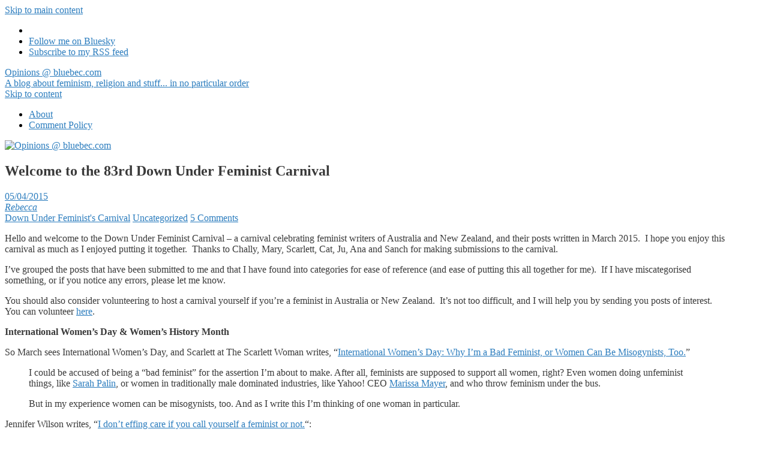

--- FILE ---
content_type: text/html; charset=UTF-8
request_url: https://blogs.bluebec.com/welcome-to-the-83rd-down-under-feminist-carnival/
body_size: 33580
content:
<!doctype html>
<!-- paulirish.com/2008/conditional-stylesheets-vs-css-hacks-answer-neither/ -->
<!--[if lt IE 7]> <html class="no-js lt-ie9 lt-ie8 lt-ie7" lang="en-AU"> <![endif]-->
<!--[if IE 7]>    <html class="no-js lt-ie9 lt-ie8" lang="en-AU"> <![endif]-->
<!--[if IE 8]>    <html class="no-js lt-ie9" lang="en-AU"> <![endif]-->
<!--[if gt IE 8]><!--> <html class="no-js" lang="en-AU"> <!--<![endif]-->
<head>
	<meta charset="UTF-8" />
	<meta http-equiv="x-ua-compatible" content="ie=edge">
	<meta name="viewport" content="width=device-width, initial-scale=1">
	<link rel="profile" href="http://gmpg.org/xfn/11" />
	<link rel="pingback" href="https://blogs.bluebec.com/xmlrpc.php" />

	<title>Welcome to the 83rd Down Under Feminist Carnival &#8211; Opinions @ bluebec.com</title>
<meta name='robots' content='max-image-preview:large' />
<link rel='dns-prefetch' href='//secure.gravatar.com' />
<link rel='dns-prefetch' href='//stats.wp.com' />
<link rel='dns-prefetch' href='//fonts.bunny.net' />
<link rel='dns-prefetch' href='//v0.wordpress.com' />
<link rel='dns-prefetch' href='//jetpack.wordpress.com' />
<link rel='dns-prefetch' href='//s0.wp.com' />
<link rel='dns-prefetch' href='//public-api.wordpress.com' />
<link rel='dns-prefetch' href='//0.gravatar.com' />
<link rel='dns-prefetch' href='//1.gravatar.com' />
<link rel='dns-prefetch' href='//2.gravatar.com' />
<link rel='dns-prefetch' href='//widgets.wp.com' />
<link rel="alternate" type="application/rss+xml" title="Opinions @ bluebec.com &raquo; Feed" href="https://blogs.bluebec.com/feed/" />
<link rel="alternate" type="application/rss+xml" title="Opinions @ bluebec.com &raquo; Comments Feed" href="https://blogs.bluebec.com/comments/feed/" />
<link rel="alternate" type="application/rss+xml" title="Opinions @ bluebec.com &raquo; Welcome to the 83rd Down Under Feminist Carnival Comments Feed" href="https://blogs.bluebec.com/welcome-to-the-83rd-down-under-feminist-carnival/feed/" />
<link rel="alternate" title="oEmbed (JSON)" type="application/json+oembed" href="https://blogs.bluebec.com/wp-json/oembed/1.0/embed?url=https%3A%2F%2Fblogs.bluebec.com%2Fwelcome-to-the-83rd-down-under-feminist-carnival%2F" />
<link rel="alternate" title="oEmbed (XML)" type="text/xml+oembed" href="https://blogs.bluebec.com/wp-json/oembed/1.0/embed?url=https%3A%2F%2Fblogs.bluebec.com%2Fwelcome-to-the-83rd-down-under-feminist-carnival%2F&#038;format=xml" />
<style id='wp-img-auto-sizes-contain-inline-css' type='text/css'>
img:is([sizes=auto i],[sizes^="auto," i]){contain-intrinsic-size:3000px 1500px}
/*# sourceURL=wp-img-auto-sizes-contain-inline-css */
</style>

<link rel='stylesheet' id='jetpack_related-posts-css' href='https://blogs.bluebec.com/wp-content/plugins/jetpack/modules/related-posts/related-posts.css?ver=20240116' type='text/css' media='all' />
<style id='wp-emoji-styles-inline-css' type='text/css'>

	img.wp-smiley, img.emoji {
		display: inline !important;
		border: none !important;
		box-shadow: none !important;
		height: 1em !important;
		width: 1em !important;
		margin: 0 0.07em !important;
		vertical-align: -0.1em !important;
		background: none !important;
		padding: 0 !important;
	}
/*# sourceURL=wp-emoji-styles-inline-css */
</style>
<link rel='stylesheet' id='wp-block-library-css' href='https://blogs.bluebec.com/wp-includes/css/dist/block-library/style.min.css?ver=6.9' type='text/css' media='all' />
<style id='wp-block-embed-inline-css' type='text/css'>
.wp-block-embed.alignleft,.wp-block-embed.alignright,.wp-block[data-align=left]>[data-type="core/embed"],.wp-block[data-align=right]>[data-type="core/embed"]{max-width:360px;width:100%}.wp-block-embed.alignleft .wp-block-embed__wrapper,.wp-block-embed.alignright .wp-block-embed__wrapper,.wp-block[data-align=left]>[data-type="core/embed"] .wp-block-embed__wrapper,.wp-block[data-align=right]>[data-type="core/embed"] .wp-block-embed__wrapper{min-width:280px}.wp-block-cover .wp-block-embed{min-height:240px;min-width:320px}.wp-block-embed{overflow-wrap:break-word}.wp-block-embed :where(figcaption){margin-bottom:1em;margin-top:.5em}.wp-block-embed iframe{max-width:100%}.wp-block-embed__wrapper{position:relative}.wp-embed-responsive .wp-has-aspect-ratio .wp-block-embed__wrapper:before{content:"";display:block;padding-top:50%}.wp-embed-responsive .wp-has-aspect-ratio iframe{bottom:0;height:100%;left:0;position:absolute;right:0;top:0;width:100%}.wp-embed-responsive .wp-embed-aspect-21-9 .wp-block-embed__wrapper:before{padding-top:42.85%}.wp-embed-responsive .wp-embed-aspect-18-9 .wp-block-embed__wrapper:before{padding-top:50%}.wp-embed-responsive .wp-embed-aspect-16-9 .wp-block-embed__wrapper:before{padding-top:56.25%}.wp-embed-responsive .wp-embed-aspect-4-3 .wp-block-embed__wrapper:before{padding-top:75%}.wp-embed-responsive .wp-embed-aspect-1-1 .wp-block-embed__wrapper:before{padding-top:100%}.wp-embed-responsive .wp-embed-aspect-9-16 .wp-block-embed__wrapper:before{padding-top:177.77%}.wp-embed-responsive .wp-embed-aspect-1-2 .wp-block-embed__wrapper:before{padding-top:200%}
/*# sourceURL=https://blogs.bluebec.com/wp-includes/blocks/embed/style.min.css */
</style>
<style id='wp-block-embed-theme-inline-css' type='text/css'>
.wp-block-embed :where(figcaption){color:#555;font-size:13px;text-align:center}.is-dark-theme .wp-block-embed :where(figcaption){color:#ffffffa6}.wp-block-embed{margin:0 0 1em}
/*# sourceURL=https://blogs.bluebec.com/wp-includes/blocks/embed/theme.min.css */
</style>
<style id='wp-block-social-links-inline-css' type='text/css'>
.wp-block-social-links{background:none;box-sizing:border-box;margin-left:0;padding-left:0;padding-right:0;text-indent:0}.wp-block-social-links .wp-social-link a,.wp-block-social-links .wp-social-link a:hover{border-bottom:0;box-shadow:none;text-decoration:none}.wp-block-social-links .wp-social-link svg{height:1em;width:1em}.wp-block-social-links .wp-social-link span:not(.screen-reader-text){font-size:.65em;margin-left:.5em;margin-right:.5em}.wp-block-social-links.has-small-icon-size{font-size:16px}.wp-block-social-links,.wp-block-social-links.has-normal-icon-size{font-size:24px}.wp-block-social-links.has-large-icon-size{font-size:36px}.wp-block-social-links.has-huge-icon-size{font-size:48px}.wp-block-social-links.aligncenter{display:flex;justify-content:center}.wp-block-social-links.alignright{justify-content:flex-end}.wp-block-social-link{border-radius:9999px;display:block}@media not (prefers-reduced-motion){.wp-block-social-link{transition:transform .1s ease}}.wp-block-social-link{height:auto}.wp-block-social-link a{align-items:center;display:flex;line-height:0}.wp-block-social-link:hover{transform:scale(1.1)}.wp-block-social-links .wp-block-social-link.wp-social-link{display:inline-block;margin:0;padding:0}.wp-block-social-links .wp-block-social-link.wp-social-link .wp-block-social-link-anchor,.wp-block-social-links .wp-block-social-link.wp-social-link .wp-block-social-link-anchor svg,.wp-block-social-links .wp-block-social-link.wp-social-link .wp-block-social-link-anchor:active,.wp-block-social-links .wp-block-social-link.wp-social-link .wp-block-social-link-anchor:hover,.wp-block-social-links .wp-block-social-link.wp-social-link .wp-block-social-link-anchor:visited{color:currentColor;fill:currentColor}:where(.wp-block-social-links:not(.is-style-logos-only)) .wp-social-link{background-color:#f0f0f0;color:#444}:where(.wp-block-social-links:not(.is-style-logos-only)) .wp-social-link-amazon{background-color:#f90;color:#fff}:where(.wp-block-social-links:not(.is-style-logos-only)) .wp-social-link-bandcamp{background-color:#1ea0c3;color:#fff}:where(.wp-block-social-links:not(.is-style-logos-only)) .wp-social-link-behance{background-color:#0757fe;color:#fff}:where(.wp-block-social-links:not(.is-style-logos-only)) .wp-social-link-bluesky{background-color:#0a7aff;color:#fff}:where(.wp-block-social-links:not(.is-style-logos-only)) .wp-social-link-codepen{background-color:#1e1f26;color:#fff}:where(.wp-block-social-links:not(.is-style-logos-only)) .wp-social-link-deviantart{background-color:#02e49b;color:#fff}:where(.wp-block-social-links:not(.is-style-logos-only)) .wp-social-link-discord{background-color:#5865f2;color:#fff}:where(.wp-block-social-links:not(.is-style-logos-only)) .wp-social-link-dribbble{background-color:#e94c89;color:#fff}:where(.wp-block-social-links:not(.is-style-logos-only)) .wp-social-link-dropbox{background-color:#4280ff;color:#fff}:where(.wp-block-social-links:not(.is-style-logos-only)) .wp-social-link-etsy{background-color:#f45800;color:#fff}:where(.wp-block-social-links:not(.is-style-logos-only)) .wp-social-link-facebook{background-color:#0866ff;color:#fff}:where(.wp-block-social-links:not(.is-style-logos-only)) .wp-social-link-fivehundredpx{background-color:#000;color:#fff}:where(.wp-block-social-links:not(.is-style-logos-only)) .wp-social-link-flickr{background-color:#0461dd;color:#fff}:where(.wp-block-social-links:not(.is-style-logos-only)) .wp-social-link-foursquare{background-color:#e65678;color:#fff}:where(.wp-block-social-links:not(.is-style-logos-only)) .wp-social-link-github{background-color:#24292d;color:#fff}:where(.wp-block-social-links:not(.is-style-logos-only)) .wp-social-link-goodreads{background-color:#eceadd;color:#382110}:where(.wp-block-social-links:not(.is-style-logos-only)) .wp-social-link-google{background-color:#ea4434;color:#fff}:where(.wp-block-social-links:not(.is-style-logos-only)) .wp-social-link-gravatar{background-color:#1d4fc4;color:#fff}:where(.wp-block-social-links:not(.is-style-logos-only)) .wp-social-link-instagram{background-color:#f00075;color:#fff}:where(.wp-block-social-links:not(.is-style-logos-only)) .wp-social-link-lastfm{background-color:#e21b24;color:#fff}:where(.wp-block-social-links:not(.is-style-logos-only)) .wp-social-link-linkedin{background-color:#0d66c2;color:#fff}:where(.wp-block-social-links:not(.is-style-logos-only)) .wp-social-link-mastodon{background-color:#3288d4;color:#fff}:where(.wp-block-social-links:not(.is-style-logos-only)) .wp-social-link-medium{background-color:#000;color:#fff}:where(.wp-block-social-links:not(.is-style-logos-only)) .wp-social-link-meetup{background-color:#f6405f;color:#fff}:where(.wp-block-social-links:not(.is-style-logos-only)) .wp-social-link-patreon{background-color:#000;color:#fff}:where(.wp-block-social-links:not(.is-style-logos-only)) .wp-social-link-pinterest{background-color:#e60122;color:#fff}:where(.wp-block-social-links:not(.is-style-logos-only)) .wp-social-link-pocket{background-color:#ef4155;color:#fff}:where(.wp-block-social-links:not(.is-style-logos-only)) .wp-social-link-reddit{background-color:#ff4500;color:#fff}:where(.wp-block-social-links:not(.is-style-logos-only)) .wp-social-link-skype{background-color:#0478d7;color:#fff}:where(.wp-block-social-links:not(.is-style-logos-only)) .wp-social-link-snapchat{background-color:#fefc00;color:#fff;stroke:#000}:where(.wp-block-social-links:not(.is-style-logos-only)) .wp-social-link-soundcloud{background-color:#ff5600;color:#fff}:where(.wp-block-social-links:not(.is-style-logos-only)) .wp-social-link-spotify{background-color:#1bd760;color:#fff}:where(.wp-block-social-links:not(.is-style-logos-only)) .wp-social-link-telegram{background-color:#2aabee;color:#fff}:where(.wp-block-social-links:not(.is-style-logos-only)) .wp-social-link-threads{background-color:#000;color:#fff}:where(.wp-block-social-links:not(.is-style-logos-only)) .wp-social-link-tiktok{background-color:#000;color:#fff}:where(.wp-block-social-links:not(.is-style-logos-only)) .wp-social-link-tumblr{background-color:#011835;color:#fff}:where(.wp-block-social-links:not(.is-style-logos-only)) .wp-social-link-twitch{background-color:#6440a4;color:#fff}:where(.wp-block-social-links:not(.is-style-logos-only)) .wp-social-link-twitter{background-color:#1da1f2;color:#fff}:where(.wp-block-social-links:not(.is-style-logos-only)) .wp-social-link-vimeo{background-color:#1eb7ea;color:#fff}:where(.wp-block-social-links:not(.is-style-logos-only)) .wp-social-link-vk{background-color:#4680c2;color:#fff}:where(.wp-block-social-links:not(.is-style-logos-only)) .wp-social-link-wordpress{background-color:#3499cd;color:#fff}:where(.wp-block-social-links:not(.is-style-logos-only)) .wp-social-link-whatsapp{background-color:#25d366;color:#fff}:where(.wp-block-social-links:not(.is-style-logos-only)) .wp-social-link-x{background-color:#000;color:#fff}:where(.wp-block-social-links:not(.is-style-logos-only)) .wp-social-link-yelp{background-color:#d32422;color:#fff}:where(.wp-block-social-links:not(.is-style-logos-only)) .wp-social-link-youtube{background-color:red;color:#fff}:where(.wp-block-social-links.is-style-logos-only) .wp-social-link{background:none}:where(.wp-block-social-links.is-style-logos-only) .wp-social-link svg{height:1.25em;width:1.25em}:where(.wp-block-social-links.is-style-logos-only) .wp-social-link-amazon{color:#f90}:where(.wp-block-social-links.is-style-logos-only) .wp-social-link-bandcamp{color:#1ea0c3}:where(.wp-block-social-links.is-style-logos-only) .wp-social-link-behance{color:#0757fe}:where(.wp-block-social-links.is-style-logos-only) .wp-social-link-bluesky{color:#0a7aff}:where(.wp-block-social-links.is-style-logos-only) .wp-social-link-codepen{color:#1e1f26}:where(.wp-block-social-links.is-style-logos-only) .wp-social-link-deviantart{color:#02e49b}:where(.wp-block-social-links.is-style-logos-only) .wp-social-link-discord{color:#5865f2}:where(.wp-block-social-links.is-style-logos-only) .wp-social-link-dribbble{color:#e94c89}:where(.wp-block-social-links.is-style-logos-only) .wp-social-link-dropbox{color:#4280ff}:where(.wp-block-social-links.is-style-logos-only) .wp-social-link-etsy{color:#f45800}:where(.wp-block-social-links.is-style-logos-only) .wp-social-link-facebook{color:#0866ff}:where(.wp-block-social-links.is-style-logos-only) .wp-social-link-fivehundredpx{color:#000}:where(.wp-block-social-links.is-style-logos-only) .wp-social-link-flickr{color:#0461dd}:where(.wp-block-social-links.is-style-logos-only) .wp-social-link-foursquare{color:#e65678}:where(.wp-block-social-links.is-style-logos-only) .wp-social-link-github{color:#24292d}:where(.wp-block-social-links.is-style-logos-only) .wp-social-link-goodreads{color:#382110}:where(.wp-block-social-links.is-style-logos-only) .wp-social-link-google{color:#ea4434}:where(.wp-block-social-links.is-style-logos-only) .wp-social-link-gravatar{color:#1d4fc4}:where(.wp-block-social-links.is-style-logos-only) .wp-social-link-instagram{color:#f00075}:where(.wp-block-social-links.is-style-logos-only) .wp-social-link-lastfm{color:#e21b24}:where(.wp-block-social-links.is-style-logos-only) .wp-social-link-linkedin{color:#0d66c2}:where(.wp-block-social-links.is-style-logos-only) .wp-social-link-mastodon{color:#3288d4}:where(.wp-block-social-links.is-style-logos-only) .wp-social-link-medium{color:#000}:where(.wp-block-social-links.is-style-logos-only) .wp-social-link-meetup{color:#f6405f}:where(.wp-block-social-links.is-style-logos-only) .wp-social-link-patreon{color:#000}:where(.wp-block-social-links.is-style-logos-only) .wp-social-link-pinterest{color:#e60122}:where(.wp-block-social-links.is-style-logos-only) .wp-social-link-pocket{color:#ef4155}:where(.wp-block-social-links.is-style-logos-only) .wp-social-link-reddit{color:#ff4500}:where(.wp-block-social-links.is-style-logos-only) .wp-social-link-skype{color:#0478d7}:where(.wp-block-social-links.is-style-logos-only) .wp-social-link-snapchat{color:#fff;stroke:#000}:where(.wp-block-social-links.is-style-logos-only) .wp-social-link-soundcloud{color:#ff5600}:where(.wp-block-social-links.is-style-logos-only) .wp-social-link-spotify{color:#1bd760}:where(.wp-block-social-links.is-style-logos-only) .wp-social-link-telegram{color:#2aabee}:where(.wp-block-social-links.is-style-logos-only) .wp-social-link-threads{color:#000}:where(.wp-block-social-links.is-style-logos-only) .wp-social-link-tiktok{color:#000}:where(.wp-block-social-links.is-style-logos-only) .wp-social-link-tumblr{color:#011835}:where(.wp-block-social-links.is-style-logos-only) .wp-social-link-twitch{color:#6440a4}:where(.wp-block-social-links.is-style-logos-only) .wp-social-link-twitter{color:#1da1f2}:where(.wp-block-social-links.is-style-logos-only) .wp-social-link-vimeo{color:#1eb7ea}:where(.wp-block-social-links.is-style-logos-only) .wp-social-link-vk{color:#4680c2}:where(.wp-block-social-links.is-style-logos-only) .wp-social-link-whatsapp{color:#25d366}:where(.wp-block-social-links.is-style-logos-only) .wp-social-link-wordpress{color:#3499cd}:where(.wp-block-social-links.is-style-logos-only) .wp-social-link-x{color:#000}:where(.wp-block-social-links.is-style-logos-only) .wp-social-link-yelp{color:#d32422}:where(.wp-block-social-links.is-style-logos-only) .wp-social-link-youtube{color:red}.wp-block-social-links.is-style-pill-shape .wp-social-link{width:auto}:root :where(.wp-block-social-links .wp-social-link a){padding:.25em}:root :where(.wp-block-social-links.is-style-logos-only .wp-social-link a){padding:0}:root :where(.wp-block-social-links.is-style-pill-shape .wp-social-link a){padding-left:.6666666667em;padding-right:.6666666667em}.wp-block-social-links:not(.has-icon-color):not(.has-icon-background-color) .wp-social-link-snapchat .wp-block-social-link-label{color:#000}
/*# sourceURL=https://blogs.bluebec.com/wp-includes/blocks/social-links/style.min.css */
</style>
<style id='global-styles-inline-css' type='text/css'>
:root{--wp--preset--aspect-ratio--square: 1;--wp--preset--aspect-ratio--4-3: 4/3;--wp--preset--aspect-ratio--3-4: 3/4;--wp--preset--aspect-ratio--3-2: 3/2;--wp--preset--aspect-ratio--2-3: 2/3;--wp--preset--aspect-ratio--16-9: 16/9;--wp--preset--aspect-ratio--9-16: 9/16;--wp--preset--color--black: #000000;--wp--preset--color--cyan-bluish-gray: #abb8c3;--wp--preset--color--white: #ffffff;--wp--preset--color--pale-pink: #f78da7;--wp--preset--color--vivid-red: #cf2e2e;--wp--preset--color--luminous-vivid-orange: #ff6900;--wp--preset--color--luminous-vivid-amber: #fcb900;--wp--preset--color--light-green-cyan: #7bdcb5;--wp--preset--color--vivid-green-cyan: #00d084;--wp--preset--color--pale-cyan-blue: #8ed1fc;--wp--preset--color--vivid-cyan-blue: #0693e3;--wp--preset--color--vivid-purple: #9b51e0;--wp--preset--color--eclipse: #3a3a3a;--wp--preset--color--san-juan: #334861;--wp--preset--color--denim: #2979c7;--wp--preset--color--electric-violet: #8309e7;--wp--preset--color--cerise: #df49b8;--wp--preset--color--alizarin: #df312c;--wp--preset--color--pumpkin: #FF8228;--wp--preset--color--titanium-yellow: #eef000;--wp--preset--color--atlantis: #7ed934;--wp--preset--color--white-smoke: #eee;--wp--preset--gradient--vivid-cyan-blue-to-vivid-purple: linear-gradient(135deg,rgb(6,147,227) 0%,rgb(155,81,224) 100%);--wp--preset--gradient--light-green-cyan-to-vivid-green-cyan: linear-gradient(135deg,rgb(122,220,180) 0%,rgb(0,208,130) 100%);--wp--preset--gradient--luminous-vivid-amber-to-luminous-vivid-orange: linear-gradient(135deg,rgb(252,185,0) 0%,rgb(255,105,0) 100%);--wp--preset--gradient--luminous-vivid-orange-to-vivid-red: linear-gradient(135deg,rgb(255,105,0) 0%,rgb(207,46,46) 100%);--wp--preset--gradient--very-light-gray-to-cyan-bluish-gray: linear-gradient(135deg,rgb(238,238,238) 0%,rgb(169,184,195) 100%);--wp--preset--gradient--cool-to-warm-spectrum: linear-gradient(135deg,rgb(74,234,220) 0%,rgb(151,120,209) 20%,rgb(207,42,186) 40%,rgb(238,44,130) 60%,rgb(251,105,98) 80%,rgb(254,248,76) 100%);--wp--preset--gradient--blush-light-purple: linear-gradient(135deg,rgb(255,206,236) 0%,rgb(152,150,240) 100%);--wp--preset--gradient--blush-bordeaux: linear-gradient(135deg,rgb(254,205,165) 0%,rgb(254,45,45) 50%,rgb(107,0,62) 100%);--wp--preset--gradient--luminous-dusk: linear-gradient(135deg,rgb(255,203,112) 0%,rgb(199,81,192) 50%,rgb(65,88,208) 100%);--wp--preset--gradient--pale-ocean: linear-gradient(135deg,rgb(255,245,203) 0%,rgb(182,227,212) 50%,rgb(51,167,181) 100%);--wp--preset--gradient--electric-grass: linear-gradient(135deg,rgb(202,248,128) 0%,rgb(113,206,126) 100%);--wp--preset--gradient--midnight: linear-gradient(135deg,rgb(2,3,129) 0%,rgb(40,116,252) 100%);--wp--preset--font-size--small: 13px;--wp--preset--font-size--medium: 20px;--wp--preset--font-size--large: 36px;--wp--preset--font-size--x-large: 42px;--wp--preset--font-size--normal: 16px;--wp--preset--font-size--huge: 48px;--wp--preset--spacing--20: 0.44rem;--wp--preset--spacing--30: 0.67rem;--wp--preset--spacing--40: 1rem;--wp--preset--spacing--50: 1.5rem;--wp--preset--spacing--60: 2.25rem;--wp--preset--spacing--70: 3.38rem;--wp--preset--spacing--80: 5.06rem;--wp--preset--shadow--natural: 6px 6px 9px rgba(0, 0, 0, 0.2);--wp--preset--shadow--deep: 12px 12px 50px rgba(0, 0, 0, 0.4);--wp--preset--shadow--sharp: 6px 6px 0px rgba(0, 0, 0, 0.2);--wp--preset--shadow--outlined: 6px 6px 0px -3px rgb(255, 255, 255), 6px 6px rgb(0, 0, 0);--wp--preset--shadow--crisp: 6px 6px 0px rgb(0, 0, 0);}:root { --wp--style--global--content-size: inherit;--wp--style--global--wide-size: inherit; }:where(body) { margin: 0; }.wp-site-blocks > .alignleft { float: left; margin-right: 2em; }.wp-site-blocks > .alignright { float: right; margin-left: 2em; }.wp-site-blocks > .aligncenter { justify-content: center; margin-left: auto; margin-right: auto; }:where(.is-layout-flex){gap: 0.5em;}:where(.is-layout-grid){gap: 0.5em;}.is-layout-flow > .alignleft{float: left;margin-inline-start: 0;margin-inline-end: 2em;}.is-layout-flow > .alignright{float: right;margin-inline-start: 2em;margin-inline-end: 0;}.is-layout-flow > .aligncenter{margin-left: auto !important;margin-right: auto !important;}.is-layout-constrained > .alignleft{float: left;margin-inline-start: 0;margin-inline-end: 2em;}.is-layout-constrained > .alignright{float: right;margin-inline-start: 2em;margin-inline-end: 0;}.is-layout-constrained > .aligncenter{margin-left: auto !important;margin-right: auto !important;}.is-layout-constrained > :where(:not(.alignleft):not(.alignright):not(.alignfull)){max-width: var(--wp--style--global--content-size);margin-left: auto !important;margin-right: auto !important;}.is-layout-constrained > .alignwide{max-width: var(--wp--style--global--wide-size);}body .is-layout-flex{display: flex;}.is-layout-flex{flex-wrap: wrap;align-items: center;}.is-layout-flex > :is(*, div){margin: 0;}body .is-layout-grid{display: grid;}.is-layout-grid > :is(*, div){margin: 0;}body{padding-top: 0px;padding-right: 0px;padding-bottom: 0px;padding-left: 0px;}a:where(:not(.wp-element-button)){text-decoration: underline;}:root :where(.wp-element-button, .wp-block-button__link){background-color: #32373c;border-width: 0;color: #fff;font-family: inherit;font-size: inherit;font-style: inherit;font-weight: inherit;letter-spacing: inherit;line-height: inherit;padding-top: calc(0.667em + 2px);padding-right: calc(1.333em + 2px);padding-bottom: calc(0.667em + 2px);padding-left: calc(1.333em + 2px);text-decoration: none;text-transform: inherit;}.has-black-color{color: var(--wp--preset--color--black) !important;}.has-cyan-bluish-gray-color{color: var(--wp--preset--color--cyan-bluish-gray) !important;}.has-white-color{color: var(--wp--preset--color--white) !important;}.has-pale-pink-color{color: var(--wp--preset--color--pale-pink) !important;}.has-vivid-red-color{color: var(--wp--preset--color--vivid-red) !important;}.has-luminous-vivid-orange-color{color: var(--wp--preset--color--luminous-vivid-orange) !important;}.has-luminous-vivid-amber-color{color: var(--wp--preset--color--luminous-vivid-amber) !important;}.has-light-green-cyan-color{color: var(--wp--preset--color--light-green-cyan) !important;}.has-vivid-green-cyan-color{color: var(--wp--preset--color--vivid-green-cyan) !important;}.has-pale-cyan-blue-color{color: var(--wp--preset--color--pale-cyan-blue) !important;}.has-vivid-cyan-blue-color{color: var(--wp--preset--color--vivid-cyan-blue) !important;}.has-vivid-purple-color{color: var(--wp--preset--color--vivid-purple) !important;}.has-eclipse-color{color: var(--wp--preset--color--eclipse) !important;}.has-san-juan-color{color: var(--wp--preset--color--san-juan) !important;}.has-denim-color{color: var(--wp--preset--color--denim) !important;}.has-electric-violet-color{color: var(--wp--preset--color--electric-violet) !important;}.has-cerise-color{color: var(--wp--preset--color--cerise) !important;}.has-alizarin-color{color: var(--wp--preset--color--alizarin) !important;}.has-pumpkin-color{color: var(--wp--preset--color--pumpkin) !important;}.has-titanium-yellow-color{color: var(--wp--preset--color--titanium-yellow) !important;}.has-atlantis-color{color: var(--wp--preset--color--atlantis) !important;}.has-white-smoke-color{color: var(--wp--preset--color--white-smoke) !important;}.has-black-background-color{background-color: var(--wp--preset--color--black) !important;}.has-cyan-bluish-gray-background-color{background-color: var(--wp--preset--color--cyan-bluish-gray) !important;}.has-white-background-color{background-color: var(--wp--preset--color--white) !important;}.has-pale-pink-background-color{background-color: var(--wp--preset--color--pale-pink) !important;}.has-vivid-red-background-color{background-color: var(--wp--preset--color--vivid-red) !important;}.has-luminous-vivid-orange-background-color{background-color: var(--wp--preset--color--luminous-vivid-orange) !important;}.has-luminous-vivid-amber-background-color{background-color: var(--wp--preset--color--luminous-vivid-amber) !important;}.has-light-green-cyan-background-color{background-color: var(--wp--preset--color--light-green-cyan) !important;}.has-vivid-green-cyan-background-color{background-color: var(--wp--preset--color--vivid-green-cyan) !important;}.has-pale-cyan-blue-background-color{background-color: var(--wp--preset--color--pale-cyan-blue) !important;}.has-vivid-cyan-blue-background-color{background-color: var(--wp--preset--color--vivid-cyan-blue) !important;}.has-vivid-purple-background-color{background-color: var(--wp--preset--color--vivid-purple) !important;}.has-eclipse-background-color{background-color: var(--wp--preset--color--eclipse) !important;}.has-san-juan-background-color{background-color: var(--wp--preset--color--san-juan) !important;}.has-denim-background-color{background-color: var(--wp--preset--color--denim) !important;}.has-electric-violet-background-color{background-color: var(--wp--preset--color--electric-violet) !important;}.has-cerise-background-color{background-color: var(--wp--preset--color--cerise) !important;}.has-alizarin-background-color{background-color: var(--wp--preset--color--alizarin) !important;}.has-pumpkin-background-color{background-color: var(--wp--preset--color--pumpkin) !important;}.has-titanium-yellow-background-color{background-color: var(--wp--preset--color--titanium-yellow) !important;}.has-atlantis-background-color{background-color: var(--wp--preset--color--atlantis) !important;}.has-white-smoke-background-color{background-color: var(--wp--preset--color--white-smoke) !important;}.has-black-border-color{border-color: var(--wp--preset--color--black) !important;}.has-cyan-bluish-gray-border-color{border-color: var(--wp--preset--color--cyan-bluish-gray) !important;}.has-white-border-color{border-color: var(--wp--preset--color--white) !important;}.has-pale-pink-border-color{border-color: var(--wp--preset--color--pale-pink) !important;}.has-vivid-red-border-color{border-color: var(--wp--preset--color--vivid-red) !important;}.has-luminous-vivid-orange-border-color{border-color: var(--wp--preset--color--luminous-vivid-orange) !important;}.has-luminous-vivid-amber-border-color{border-color: var(--wp--preset--color--luminous-vivid-amber) !important;}.has-light-green-cyan-border-color{border-color: var(--wp--preset--color--light-green-cyan) !important;}.has-vivid-green-cyan-border-color{border-color: var(--wp--preset--color--vivid-green-cyan) !important;}.has-pale-cyan-blue-border-color{border-color: var(--wp--preset--color--pale-cyan-blue) !important;}.has-vivid-cyan-blue-border-color{border-color: var(--wp--preset--color--vivid-cyan-blue) !important;}.has-vivid-purple-border-color{border-color: var(--wp--preset--color--vivid-purple) !important;}.has-eclipse-border-color{border-color: var(--wp--preset--color--eclipse) !important;}.has-san-juan-border-color{border-color: var(--wp--preset--color--san-juan) !important;}.has-denim-border-color{border-color: var(--wp--preset--color--denim) !important;}.has-electric-violet-border-color{border-color: var(--wp--preset--color--electric-violet) !important;}.has-cerise-border-color{border-color: var(--wp--preset--color--cerise) !important;}.has-alizarin-border-color{border-color: var(--wp--preset--color--alizarin) !important;}.has-pumpkin-border-color{border-color: var(--wp--preset--color--pumpkin) !important;}.has-titanium-yellow-border-color{border-color: var(--wp--preset--color--titanium-yellow) !important;}.has-atlantis-border-color{border-color: var(--wp--preset--color--atlantis) !important;}.has-white-smoke-border-color{border-color: var(--wp--preset--color--white-smoke) !important;}.has-vivid-cyan-blue-to-vivid-purple-gradient-background{background: var(--wp--preset--gradient--vivid-cyan-blue-to-vivid-purple) !important;}.has-light-green-cyan-to-vivid-green-cyan-gradient-background{background: var(--wp--preset--gradient--light-green-cyan-to-vivid-green-cyan) !important;}.has-luminous-vivid-amber-to-luminous-vivid-orange-gradient-background{background: var(--wp--preset--gradient--luminous-vivid-amber-to-luminous-vivid-orange) !important;}.has-luminous-vivid-orange-to-vivid-red-gradient-background{background: var(--wp--preset--gradient--luminous-vivid-orange-to-vivid-red) !important;}.has-very-light-gray-to-cyan-bluish-gray-gradient-background{background: var(--wp--preset--gradient--very-light-gray-to-cyan-bluish-gray) !important;}.has-cool-to-warm-spectrum-gradient-background{background: var(--wp--preset--gradient--cool-to-warm-spectrum) !important;}.has-blush-light-purple-gradient-background{background: var(--wp--preset--gradient--blush-light-purple) !important;}.has-blush-bordeaux-gradient-background{background: var(--wp--preset--gradient--blush-bordeaux) !important;}.has-luminous-dusk-gradient-background{background: var(--wp--preset--gradient--luminous-dusk) !important;}.has-pale-ocean-gradient-background{background: var(--wp--preset--gradient--pale-ocean) !important;}.has-electric-grass-gradient-background{background: var(--wp--preset--gradient--electric-grass) !important;}.has-midnight-gradient-background{background: var(--wp--preset--gradient--midnight) !important;}.has-small-font-size{font-size: var(--wp--preset--font-size--small) !important;}.has-medium-font-size{font-size: var(--wp--preset--font-size--medium) !important;}.has-large-font-size{font-size: var(--wp--preset--font-size--large) !important;}.has-x-large-font-size{font-size: var(--wp--preset--font-size--x-large) !important;}.has-normal-font-size{font-size: var(--wp--preset--font-size--normal) !important;}.has-huge-font-size{font-size: var(--wp--preset--font-size--huge) !important;}
/*# sourceURL=global-styles-inline-css */
</style>

<link rel='stylesheet' id='normalize-css' href='https://blogs.bluebec.com/wp-content/themes/ephemeris/css/normalize.css?ver=8.0.1' type='text/css' media='all' />
<link rel='stylesheet' id='font-awesome-6-css' href='https://blogs.bluebec.com/wp-content/themes/ephemeris/css/fontawesome-all.min.css?ver=6.6.0' type='text/css' media='all' />
<link rel='stylesheet' id='unsemantic-grid-css' href='https://blogs.bluebec.com/wp-content/themes/ephemeris/css/unsemantic.css?ver=1.2.3' type='text/css' media='all' />
<link rel='stylesheet' id='ephemeris-fonts-css' href='https://fonts.bunny.net/css?family=Open+Sans%3A400%2C400i%2C700%2C700i%7CDosis%3A700&#038;subset=latin&#038;display=fallback' type='text/css' media='all' />
<link rel='stylesheet' id='ephemeris-style-css' href='https://blogs.bluebec.com/wp-content/themes/ephemeris/style.css?ver=6.9' type='text/css' media='all' />
<link rel='stylesheet' id='jetpack_likes-css' href='https://blogs.bluebec.com/wp-content/plugins/jetpack/modules/likes/style.css?ver=15.4' type='text/css' media='all' />
<style id='akismet-widget-style-inline-css' type='text/css'>

			.a-stats {
				--akismet-color-mid-green: #357b49;
				--akismet-color-white: #fff;
				--akismet-color-light-grey: #f6f7f7;

				max-width: 350px;
				width: auto;
			}

			.a-stats * {
				all: unset;
				box-sizing: border-box;
			}

			.a-stats strong {
				font-weight: 600;
			}

			.a-stats a.a-stats__link,
			.a-stats a.a-stats__link:visited,
			.a-stats a.a-stats__link:active {
				background: var(--akismet-color-mid-green);
				border: none;
				box-shadow: none;
				border-radius: 8px;
				color: var(--akismet-color-white);
				cursor: pointer;
				display: block;
				font-family: -apple-system, BlinkMacSystemFont, 'Segoe UI', 'Roboto', 'Oxygen-Sans', 'Ubuntu', 'Cantarell', 'Helvetica Neue', sans-serif;
				font-weight: 500;
				padding: 12px;
				text-align: center;
				text-decoration: none;
				transition: all 0.2s ease;
			}

			/* Extra specificity to deal with TwentyTwentyOne focus style */
			.widget .a-stats a.a-stats__link:focus {
				background: var(--akismet-color-mid-green);
				color: var(--akismet-color-white);
				text-decoration: none;
			}

			.a-stats a.a-stats__link:hover {
				filter: brightness(110%);
				box-shadow: 0 4px 12px rgba(0, 0, 0, 0.06), 0 0 2px rgba(0, 0, 0, 0.16);
			}

			.a-stats .count {
				color: var(--akismet-color-white);
				display: block;
				font-size: 1.5em;
				line-height: 1.4;
				padding: 0 13px;
				white-space: nowrap;
			}
		
/*# sourceURL=akismet-widget-style-inline-css */
</style>
<link rel='stylesheet' id='jetpack-subscriptions-css' href='https://blogs.bluebec.com/wp-content/plugins/jetpack/_inc/build/subscriptions/subscriptions.min.css?ver=15.4' type='text/css' media='all' />
<link rel='stylesheet' id='sharedaddy-css' href='https://blogs.bluebec.com/wp-content/plugins/jetpack/modules/sharedaddy/sharing.css?ver=15.4' type='text/css' media='all' />
<link rel='stylesheet' id='social-logos-css' href='https://blogs.bluebec.com/wp-content/plugins/jetpack/_inc/social-logos/social-logos.min.css?ver=15.4' type='text/css' media='all' />
<script type="text/javascript" id="jetpack_related-posts-js-extra">
/* <![CDATA[ */
var related_posts_js_options = {"post_heading":"h4"};
//# sourceURL=jetpack_related-posts-js-extra
/* ]]> */
</script>
<script type="text/javascript" src="https://blogs.bluebec.com/wp-content/plugins/jetpack/_inc/build/related-posts/related-posts.min.js?ver=20240116" id="jetpack_related-posts-js"></script>
<script type="text/javascript" src="https://blogs.bluebec.com/wp-includes/js/jquery/jquery.min.js?ver=3.7.1" id="jquery-core-js"></script>
<script type="text/javascript" src="https://blogs.bluebec.com/wp-includes/js/jquery/jquery-migrate.min.js?ver=3.4.1" id="jquery-migrate-js"></script>
<link rel="https://api.w.org/" href="https://blogs.bluebec.com/wp-json/" /><link rel="alternate" title="JSON" type="application/json" href="https://blogs.bluebec.com/wp-json/wp/v2/posts/1397" /><link rel="EditURI" type="application/rsd+xml" title="RSD" href="https://blogs.bluebec.com/xmlrpc.php?rsd" />
<meta name="generator" content="WordPress 6.9" />
<link rel="canonical" href="https://blogs.bluebec.com/welcome-to-the-83rd-down-under-feminist-carnival/" />
<link rel='shortlink' href='https://wp.me/p13aNm-mx' />
	<style>img#wpstats{display:none}</style>
		<link rel="me" href="https://octodon.social/@bluebec" />
<style type="text/css">@media only screen and (max-width: 1600px) {.site-content .grid-100 .alignwide {margin-left: 0;margin-right: 0;}.site-content .grid-100 .wp-block-table.alignwide {width: 100%;}.site-content .grid-100 figure.alignwide.wp-block-embed.is-type-video {width: 100%;}}.wp-block-group.alignwide.is-layout-constrained {max-width: 1560px;}.wp-block-group.alignfull.is-layout-constrained {max-width: none;}body .is-layout-constrained > :where(:not(.alignleft):not(.alignright):not(.alignfull)) {max-width: 1160px;}.wp-block-cover .wp-block-cover__inner-container {max-width: 1160px;}.wp-block-cover.is-style-extended-inner-container .wp-block-cover__inner-container {max-width: 1560px;}</style><style type="text/css">.grid-container { max-width: 1200px; }.entry-header h1 { color: #3a3a3a; }.entry-header h1 a { color: #3a3a3a; }.entry-header h1 a:visited { color: #3a3a3a; }.entry-header h1 a:hover, .entry-header h1 a:active { color: #2c7dbe; }h1, h2, h3, h4, h5, h6 { color: #3a3a3a; }h1 a, h2 a, h3 a, h4 a, h5 a, h6 a { color: #2c7dbe; }h1 a:visited, h2 a:visited, h3 a:visited, h4 a:visited, h5 a:visited, h6 a:visited { color: #2c7dbe; }h1 a:hover, h2 a:hover, h3 a:hover, h4 a:hover, h5 a:hover, h6 a:hover, h1 a:active, h2 a:active, h3 a:active, h4 a:active, h5 a:active, h6 a:active { color: #344860; }.site-content, .more-link { color: #3a3a3a; }a, .more-link { color: #2c7dbe; }a:visited, .more-link:visited { color: #2c7dbe; }a:hover, a:active, .more-link:hover, .more-link:active { color: #344860; }#footercontainer { background-color: #f9f9f9; }#footercreditscontainer { background-color: #f9f9f9; }.site-credits { color: #9a9a9a; }</style>
<!-- Jetpack Open Graph Tags -->
<meta property="og:type" content="article" />
<meta property="og:title" content="Welcome to the 83rd Down Under Feminist Carnival" />
<meta property="og:url" content="https://blogs.bluebec.com/welcome-to-the-83rd-down-under-feminist-carnival/" />
<meta property="og:description" content="Hello and welcome to the Down Under Feminist Carnival &#8211; a carnival celebrating feminist writers of Australia and New Zealand, and their posts written in March 2015.  I hope you enjoy this car…" />
<meta property="article:published_time" content="2015-04-05T04:50:20+00:00" />
<meta property="article:modified_time" content="2015-04-05T04:50:20+00:00" />
<meta property="og:site_name" content="Opinions @ bluebec.com" />
<meta property="og:image" content="https://blogs.bluebec.com/wp-content/uploads/2024/08/thoughts_9809699.png" />
<meta property="og:image:width" content="512" />
<meta property="og:image:height" content="512" />
<meta property="og:image:alt" content="" />
<meta name="fediverse:creator" content="@bluebec@octodon.social" />
<meta name="twitter:text:title" content="Welcome to the 83rd Down Under Feminist Carnival" />
<meta name="twitter:image" content="https://blogs.bluebec.com/wp-content/uploads/2024/08/thoughts_9809699-300x300.png" />
<meta name="twitter:card" content="summary" />

<!-- End Jetpack Open Graph Tags -->
<link rel="icon" href="https://blogs.bluebec.com/wp-content/uploads/2024/08/thoughts_9809699-150x150.png" sizes="32x32" />
<link rel="icon" href="https://blogs.bluebec.com/wp-content/uploads/2024/08/thoughts_9809699-300x300.png" sizes="192x192" />
<link rel="apple-touch-icon" href="https://blogs.bluebec.com/wp-content/uploads/2024/08/thoughts_9809699-300x300.png" />
<meta name="msapplication-TileImage" content="https://blogs.bluebec.com/wp-content/uploads/2024/08/thoughts_9809699-300x300.png" />
<link rel='stylesheet' id='jetpack-top-posts-widget-css' href='https://blogs.bluebec.com/wp-content/plugins/jetpack/modules/widgets/top-posts/style.css?ver=20141013' type='text/css' media='all' />
</head>

<body itemscope="itemscope" itemtype="http://schema.org/CreativeWork" class="wp-singular post-template-default single single-post postid-1397 single-format-standard wp-embed-responsive wp-theme-ephemeris">
<main class="hfeed site" role="main">

	<div class="visuallyhidden skip-link"><a href="#content" title="Skip to main content">Skip to main content</a></div>

				<div class="top-header">
			<div class="announcement-bar grid-container">
				<div class="grid-100 tablet-grid-100 social-header"><ul class="social-icons alignright"><li class="nosocial"><a href="https://octodon.social/@bluebec" target="_blank"><i class="fas fa-globe"></i></a></li><li class="bluesky"><a href="https://bsky.app/profile/bluebec.bsky.social" title="Follow me on Bluesky" target="_blank"><i class="fab fa-bluesky"></i><span class="assistive-text">Follow me on Bluesky</span></a></li><li class="rss"><a href="https://blogs.bluebec.com/feed" title="Subscribe to my RSS feed" target="_blank"><i class="fas fa-rss"></i><span class="assistive-text">Subscribe to my RSS feed</span></a></li></ul></div> <!-- /.grid-100.social-header -->			</div>
		</div>

		<div id="headercontainer">
			
			<header id="masthead" class="grid-container site-header" role="banner">
				<div class="grid-40 tablet-grid-40 mobile-grid-100 site-title"><span class="site-title-link"><a href="https://blogs.bluebec.com/" title="Opinions @ bluebec.com" rel="home">Opinions @ bluebec.com<div class="site-title-tagline">A blog about feminism, religion and stuff... in no particular order</div></a></span></div> <!-- /.grid-40.site-title --><div class="grid-60 tablet-grid-60 mobile-grid-100"><nav id="site-navigation" class="main-navigation" role="navigation" itemscope="itemscope" itemtype="http://schema.org/SiteNavigationElement"><div class="assistive-text skip-link"><a href="#content" title="Skip to content">Skip to content</a></div><div class="nav-menu"><ul>
<li class="page_item page-item-2"><a href="https://blogs.bluebec.com/about/">About</a></li>
<li class="page_item page-item-161"><a href="https://blogs.bluebec.com/comment-policy/">Comment Policy</a></li>
</ul></div>
</nav> <!-- /.site-navigation.main-navigation --></div> <!-- /.grid-60 -->			</header> <!-- /#masthead.grid-container.site-header -->

					</div> <!-- /#headercontainer -->
		<div id="bannercontainer"><div class="banner grid-container"><div class="header-image grid-100"><a href="https://blogs.bluebec.com/" rel="home"><img src="https://blogs.bluebec.com/wp-content/uploads/2024/06/cropped-20220703_160850-scaled-1.jpg" srcset="https://blogs.bluebec.com/wp-content/uploads/2024/06/cropped-20220703_160850-scaled-1-300x109.jpg 300w, https://blogs.bluebec.com/wp-content/uploads/2024/06/cropped-20220703_160850-scaled-1-1024x371.jpg 1024w, https://blogs.bluebec.com/wp-content/uploads/2024/06/cropped-20220703_160850-scaled-1-768x279.jpg 768w, https://blogs.bluebec.com/wp-content/uploads/2024/06/cropped-20220703_160850-scaled-1.jpg 1500w" width="1500" height="544" alt="Opinions @ bluebec.com"></a></div> <!-- .header-image.grid-100 --></div> <!-- /.banner.grid-container --></div> <!-- /#bannercontainer -->	

<div id="maincontentcontainer">
	<div id="content" class="grid-container site-content" role="main">

						<div class="grid-75 tablet-grid-75 mobile-grid-100">

				
<article itemscope="itemscope" itemtype="http://schema.org/Article" id="post-1397" class="post-1397 post type-post status-publish format-standard hentry category-down-under-feminists-carnival category-uncategorized tag-body tag-body-image tag-family tag-feminism tag-harassment tag-lgbtiq-2 tag-media tag-politics tag-racism tag-rape tag-relationships tag-sexism tag-story tag-violence">
			<header class="entry-header">
							<h1 class="entry-title">Welcome to the 83rd Down Under Feminist Carnival</h1>
				<div class="header-meta"><span class="publish-date"><i class="far fa-calendar-alt" aria-hidden="true"></i> <a href="https://blogs.bluebec.com/welcome-to-the-83rd-down-under-feminist-carnival/" title="Posted 05/04/2015 @ 2:50 pm" rel="bookmark"><time class="entry-date" datetime="2015-04-05T14:50:20+10:00" itemprop="datePublished">05/04/2015</time></a></span><address class="publish-author"><i class="fas fa-pencil-alt" aria-hidden="true"></i> <span class="author vcard"><a class="url fn n" href="https://blogs.bluebec.com/author/bluebec/" title="View all posts by Rebecca" rel="author" itemprop="author">Rebecca</a></span></address><span class="post-categories"><a href="https://blogs.bluebec.com/category/down-under-feminists-carnival/" rel="category tag">Down Under Feminist's Carnival</a> <a href="https://blogs.bluebec.com/category/uncategorized/" rel="category tag">Uncategorized</a></span><span class="comments-link"><i class="fas fa-comment" aria-hidden="true"></i> <a href="https://blogs.bluebec.com/welcome-to-the-83rd-down-under-feminist-carnival/#comments" title="Comment on Welcome to the 83rd Down Under Feminist Carnival">5 Comments</a></span></div>			</header> <!-- /.entry-header -->
	
			<div class="entry-content">
			<p>Hello and welcome to the Down Under Feminist Carnival &#8211; a carnival celebrating feminist writers of Australia and New Zealand, and their posts written in March 2015.  I hope you enjoy this carnival as much as I enjoyed putting it together.  Thanks to Chally, Mary, Scarlett, Cat, Ju, Ana and Sanch for making submissions to the carnival.</p>
<p>I&#8217;ve grouped the posts that have been submitted to me and that I have found into categories for ease of reference (and ease of putting this all together for me).  If I have miscategorised something, or if you notice any errors, please let me know.</p>
<p>You should also consider volunteering to host a carnival yourself if you&#8217;re a feminist in Australia or New Zealand.  It&#8217;s not too difficult, and I will help you by sending you posts of interest.  You can volunteer <a href="https://downunderfeministscarnival.wordpress.com/about/">here</a>.</p>
<p><strong>International Women&#8217;s Day &amp; Women&#8217;s History Month<br />
</strong></p>
<p>So March sees International Women&#8217;s Day, and Scarlett at The Scarlett Woman writes, &#8220;<a href="http://scarlettwoman.com.au/2015/03/05/international-womens-day-why-im-a-bad-feminist-or-women-can-be-misogynists-too/">International Women’s Day: Why I’m a Bad Feminist, or Women Can Be Misogynists, Too.</a>&#8221;</p>
<blockquote><p>I could be accused of being a “bad feminist” for the assertion I’m about to make. After all, feminists are supposed to support all women, right? Even women doing unfeminist things, like <a href="http://feministing.com/2010/05/24/once-more-with-feeling-sarah-palin-is-not-a-feminist/" target="_blank">Sarah Palin</a>, or women in traditionally male dominated industries, like Yahoo! CEO <a href="http://jezebel.com/5927055/does-it-matter-if-marissa-mayer-doesnt-think-shes-a-feminist" target="_blank">Marissa Mayer</a>, and who throw feminism under the bus.</p>
<p>But in my experience women can be misogynists, too. And as I write this I’m thinking of one woman in particular.</p></blockquote>
<p>Jennifer Wilson writes, &#8220;<a href="http://noplaceforsheep.com/2015/03/08/i-dont-effing-care-if-you-call-yourself-a-feminist-or-not/">I don’t effing care if you call yourself a feminist or not.</a>&#8220;:</p>
<blockquote><p>I have a dream. In my dream every woman with a public voice <em>just for once</em> refuses these speaking and writing engagements and instead throws her weight behind a National Day of Mourning on March 8, for the women world-wide, and particularly in Australia because this is our homeland where we can best have influence, who are murdered and abused by intimate partners, as well as the children who witness and suffer.</p>
<p>I have a dream that if women with a public voice do accept speaking and writing engagements on this, our one fucking day of the entire fucking year, they will agree to speak out <em>all day long</em> about domestic violence, government responsibilities, and the safety and protection of women and children, and <em>nothing else.</em></p></blockquote>
<p>Commonwealth Writers hosted feminists from Commonwealth Nations for March.  Anne Else who also writes for <a href="http://thehandmirror.blogspot.com.au">The Hand Mirror</a> and <a href="http://www.elsewoman.com/">Elsewoman</a> wrote, “<a href="http://www.commonwealthwriters.org/anne-else/">Why are we still here?</a>”, and Ella Henry, a Maori academic wrote, “<a href="http://www.commonwealthwriters.org/what-have-we-really-achieved-ella-henry/">What have we really achieved?</a>”.</p>
<p>gillpolak wrote and hosted an entire series of posts in March for Women&#8217;s History Month, and as I can&#8217;t just pick two, I&#8217;m going to link to her <a href="http://gillpolack.livejournal.com/">LiveJournal</a> and you can read them at your leisure.</p>
<p><strong>Media and women</strong></p>
<p>Scarlett Harris writes at Junkee, &#8220;<a href="http://junkee.com/does-shonda-rhimes-have-a-mistress-problem/52819">Forget The ‘Angry Black Woman’ Problem; Does Shonda Rhimes Have a Mistress Problem?</a>&#8220;:</p>
<blockquote><p><em>Scandal </em>and <em>HTGAWM</em> avoid the “lazy black woman” trope, as Phoebe Robinson writes in a recent issue of <em>Bitch </em>magazine, by ensuring her black female characters have stable careers — but something’s gotta give, and that would be their love lives. <em>Vulture</em>’s TV critic Margaret Lyons echoed this sentiment on their <a href="https://soundcloud.com/slateradio/vulture-tv-podcast-ep-1" target="_blank">debut TV podcast</a>: “There’s nothing exciting about having your shit together.”</p></blockquote>
<p>Scy-Fy interviews Alisa Krasnostein, Alexandra Pierce, and Tansy Rayner Roberts about their podcast <a href="http://scflynn.com/2015/03/05/interview-with-galactic-suburbia/">Galactic Suburbia</a>.</p>
<p>Carly Findlay writes, &#8220;<a href="http://carlyfindlay.blogspot.com.au/2015/03/encountering-plagiarism-of-my-own-work.html">Encountering plagiarism of my own work</a>&#8220;:</p>
<blockquote><p>I googled an article I&#8217;d written (to reference it for something else) and found my work plagiarised.</p>
<p>A disability organisation plagiarised my article. This is the second disability organisation in two weeks to steal that article (it was the <a href="http://www.dailylife.com.au/dl-fashion/one-model-with-a-disability-on-the-runway-is-not-enough-20150216-13g271.html">article about disability and fashion</a>) &#8211; and the third time a disability organisation has taken my work. (And it&#8217;s happened to my friends too.) While there was a link to Daily Life below the text, there was no link to my blog and the format of the article made it look like I had written for that organisation.</p>
<p>Generally my editor takes care of plagiarism but this time I called the organisation. The organisation was surprised to hear from me and the woman on the phone didn&#8217;t know what to say.</p></blockquote>
<p>A.C. Buchanan writes, &#8220;<a href="http://www.acbuchanan.org/?p=262">Notes on Reconnaissance and the need for harassment policies at SF Conventions</a>&#8220;:</p>
<blockquote><p>This is one of those posts I’d rather not have to write. It’s about requesting a harassment policy to be put in place for Reconnaissance (The 36th New Zealand National Science Fiction Convention) and what followed. I’m writing it partly to provide a record for others, partly because some people know part of but not the whole story, and because I really don’t want to see anything like this happen again, and so want future convention organisers – and attendees – to be really mindful of it.</p></blockquote>
<p>Terry Pratchett died and Mary at Hoyden About Town wrote, &#8220;<a href="http://hoydenabouttown.com/2015/03/13/in-memoriam-terry-pratchett-and-a-discworld-reading-history/">In memoriam: Terry Pratchett, and a Discworld reading history</a>&#8220;:</p>
<blockquote><p>I then read many of the Discworld books in whatever order I came across them in my friends’ libraries (the ebook era would win here!), so I met the witches about halfway through in <em>Lords and Ladies</em> and was perpetually disappointed that it turned out to be about halfway through. I always wanted to know the end of Magrat’s story, when she finally, inevitably (in my opinion!) outgrows Granny and they both know it. (Apparently I always trust the designated irritating woman to grow up to win.) And what will Esmerelda the Younger become?</p></blockquote>
<p>Celeste Liddle at Rantings of an Aboriginal Feminist wrote, &#8220;<a href="http://blackfeministranter.blogspot.com.au/2015/03/impostor-syndrome-and-its-manifestations.html">Impostor syndrome and its manifestations</a>&#8220;:</p>
<blockquote><p>It was when someone said to me that I had &#8220;impostor syndrome&#8221; that I gained a bit of awareness into what was going on in my head. The idea that someone can believe they are worthy of less space due to their position in society is something women come across all the time. And it is socially reinforced. I mean, the fact that it&#8217;s a big deal that QandA actually had an all-women panel FINALLY because they have shown time and time again that women&#8217;s voices are not as necessary (think re: their domestic violence panel) is just crazy. The fact that Catherine Deveny could have been criticised for dominating the space and interupting when she actually didn&#8217;t is even more crazy. Women are not entitled to take up space in the same way that men are according to society, and we see this played out over and over again. Whether it&#8217;s women talking in a board meeting or walking home alone, it&#8217;s the same thing. It needs to stop. Men need to create the space and not judge the comments of women as being less worthy, as being biased, as being non-neutral.</p></blockquote>
<p>Cranky Ladies of History wrote a post on International Women&#8217;s Day about their book and particular cranky ladies, &#8220;<a href="http://fablecroft.com.au/books/cranky-ladies-of-history/cranky-ladies-of-history-a-story-about-the-story-you-wont-see-and-why-thats-okay">CRANKY LADIES OF HISTORY: A story about the story you won’t see (and why that’s okay)</a>&#8220;:</p>
<blockquote><p>In December 2013 I saw that Fablecroft had sent out a call for proposals for their Cranky Ladies Anthology. I’d been stuck in a creative quagmire and depressed and one thing I had learned was that if you feel stuck do something in service of people or things you like. Then it isn’t about you, it is about the work, it is about service and you will push yourself harder and won’t give up. I like Fablecroft and I liked their concept, so I checked them out.</p>
<p>Scanning through the list and thinking about what wasn’t on the list I swiftly decided that Oodgeroo Noonuccal needed to be in the anthology. I had fallen in love with her poetry in high school, its ferocity, tenderness and politics. She had an unflinching power that created space for all the motions, space for anger, despair, fighting spirit and a wry sense of humour. I feel like through her work I experienced one of my first role models of a balanced fighter. She was someone who was an activist, but did not let the consuming nature of the fight tear her apart. She was a whole human being.</p></blockquote>
<p>Ana Stevenson, an Australian citizen finishing her PhD in history at The University of Queensland, and currently a Visiting Scholar at the University of Pittsburgh, submitted her post, &#8220;<a href="http://usstudiesonline.com/belle-books-and-ballot-the-life-and-writing-of-nineteenth-century-reformer-lillie-devereux-blake-1833-1913/">Belle, Books, and Ballot: The Life and Writing of Nineteenth Century Reformer Lillie Devereux Blake (1833-1913)</a>&#8220;:</p>
<blockquote><p>These early novels were influenced by the sentimental literature of the era, but they also challenged the literary conventions with which this genre was associated. Echoing Laura Curtis Bullard’s <em>Christine; or Woman’s Trials and Triumphs</em> (1856) and Frances Ellen Watkins Harper’s “The Two Offers” (1858), <em>Southwold </em>and <em>Rockford</em> demonstrate the consequences of ill-suited marriages. In addition, these novels featured a plethora of complex female protagonists and experimented with challenging heroines. Medora, <em>Southwold</em>’s defiant heroine, explicitly embarks upon securing a lucrative marriage when faced with destitution. Zella Dangerfield, a character in a later novel, <em>Forced Vows; or, A Revengeful Woman’s Fate</em> (1870), had “an American girl’s independent spirit”; in demonstrating that “coercion was not for her,” however, Zella was perfectly happy coercing others.<a href="http://usstudiesonline.com/belle-books-and-ballot-the-life-and-writing-of-nineteenth-century-reformer-lillie-devereux-blake-1833-1913/#_ftn5" name="_ftnref5">[5]</a> Personally, Lillie believed marriage should be “an equal partnership with no thought of mastership on either side,” and she found this with second husband Grinfill Blake, whom she married in 1866.<a href="http://usstudiesonline.com/belle-books-and-ballot-the-life-and-writing-of-nineteenth-century-reformer-lillie-devereux-blake-1833-1913/#_ftn6" name="_ftnref6">[6]</a> Blake’s growing literary focus on marriage and women’s rights, and the fertile storytelling these themes provided, belied her developing interest in women’s suffrage.</p></blockquote>
<p>Wendy Harmer writes at The Hoopla, &#8220;<a href="http://thehoopla.com.au/ladies-last-drinks-alley-oop/">THE HOOPLA … LAST DRINKS! ALLEY OOP!</a>&#8220;:</p>
<blockquote><p>It is with sadness that co-founder of The Hoopla, Jane Waterhouse and I tell you that this will be the last edition of The Hoopla in its present incarnation.</p>
<p>From today we will be presenting a “best of ” from our archives and then ceasing publication altogether very soon.</p>
<p>For almost four years The Hoopla has taken great pride in bringing you the best in opinion writing and the daily news seen through the eyes of Australian women. “Smart with heart,” has been our motto. Always independent. Calling it without fear or favour.</p>
<p>Since 2011, The Hoopla has published some 5,000 articles, 300 writers and more than 100,000 of your incisive and thoughtful comments – and has been very proud to do so. Thank you all for taking a seat in our Big Top to watch the daily acrobatics and spectacle.</p></blockquote>
<p><strong>Bodies</strong></p>
<p>Cat Pause at Friend of Marilyn writes, &#8220;<a href="http://friendofmarilyn.com/2015/03/22/on-fitting-in-t-shirts-and-stuff/">On fitting in (t-shirts and stuff)</a>&#8220;:</p>
<blockquote><p>Throughout my life, I have loved music. I love listening to music, I love making music. I love live music especially. I love the energy of the crowd, and getting to see the performers in person; catching the occasional unguarded moment. In all my years attending concerts, however, I’ve been denied the opportunity to be the audience member sporting a tour T (or, Madonna forbid, a T from the last tour). Merchandise booths never carry sizes I can wear; they rarely go past a 2x. I still stand in line though, picking out a programme or a keychain – something tangible I can keep with me or gift to others. And I still ask, ‘What is the largest size you have?’ of the t-shirt or hoodie that catches my eye while I wait in the queue.</p>
<p>At one particular show in Dallas a few years back, an amazing thing happened. The concert hoodie went up to a 5x. I couldn’t believe it. It made my mind race – how have I missed this before? HAVE I missed this before? I decided that I hadn’t, because I’m always looking for clothes in my size. Even when I know it’s for naught, I keep looking (the result of an emerging adulthood devoid of fashion options). Perhaps as fat concert goers get louder about what we want, marketers are beginning to pay attention (it <em>is</em> one of the golden rules of capitalism, right? Sell the people what they want?) It may also be gendered – larger sizes are made with men in mind, and the hoodie I bought was definitely masculine. I didn’t wear it that night, but I do wear it often, and I experience a bit of glee each time. It makes me feel delightfully normal (but that’s another story for later).</p></blockquote>
<p>Jackie Wykes and Cat Pause write at The Conversation (with some really beautiful photos), &#8220;<a href="http://theconversation.com/the-dancers-body-is-fat-force-majeures-nothing-to-lose-38280">The ‘dancer’s body’ is fat: Force Majeure’s Nothing to Lose</a>&#8220;:</p>
<blockquote><p>This is not to dismiss those conversations entirely; normative ideas about health, beauty, and self-esteem have very real implications for material bodies, after all. They create a culture in which fat people’s <a href="http://www.marieclaire.com/sex-love/a5559/overweight-couples-on-television/">very right to exist</a> is contingent on whether or not we can approximate normative ideas closely enough to be deemed acceptable by the mainstream.</p>
<p>But even then, such acceptance is always contingent; never full membership, this is a visitor’s pass a best.</p></blockquote>
<p>Blunt Shovels writes, &#8220;<a href="https://bluntshovels.wordpress.com/2015/03/05/all-about-able-women/">All about able women</a>&#8220;:</p>
<blockquote>
<p class="western">I wondered how they could dismiss the one in five women who have a disability. I wondered if they knew any of the kick-arse disabled women I knew, and start collecting a list, just to be helpful. Women who work in advocacy, women with experiences of living in institutions, women who use wheelchairs or sign language, women who write, women who dream, women who love. Surely I was mistaken, and I would hear from the curators before too long.</p>
<p class="western">I was told I needed to ask about accessibility in private, out of the public eye. Perhaps I am not part of the public? A disabled woman couldn’t possibly be made welcome by publicising how easy it would be for her to take part. That was quickly fixed, but I wondered why it had taken some minor Facebook agitation to make it happen.</p>
</blockquote>
<p>Kath at Fat Heffalump writes, &#8220;<a href="https://fatheffalump.wordpress.com/2015/03/29/each-and-every-one-of-us/">Each and Every One Of Us</a>&#8220;:</p>
<blockquote><p>No fat person is unacceptable in fat activism.  It is important that when we take up the challenge of demanding dignity and respect for fat people, we need to include ALL fat people, especially those people who aren’t considered “valuable” to society.  Because human value isn’t about being pretty or fashionable or worthy.  All humans, by right of their existence, are valid, valuable people.  Fat people shouldn’t have to prove that they “contribute to society” to be included in fat activism.</p></blockquote>
<p><strong>Parenting and families</strong></p>
<p>Boganette writes, &#8220;<a href="http://boganette.me/2015/03/18/thank-you/">Thank you</a>&#8220;:</p>
<blockquote><p>I had a terrible pregnancy. I vomited every day for 25 weeks. Then I vomited every second or third day for the rest of my pregnancy. But my midwife was always there with me. She cheered us on. She kept me excited even when I was exhausted and overwhelmed. She more than tolerated my tears of frustration in her office. She was more than my midwife, she was my counsellor too.</p>
<p>I felt so guilty that I had wanted a baby for so long but I absolutely hated pregnancy. I didn’t feel in touch with my body, I couldn’t stop puking, I felt unhealthy, exhausted, overwhelmed, I sure as fuck wasn’t glowing. She was so patient and caring and gentle with me. She always made me feel like I was strong and she gave me so much confidence. She never denied my feelings.</p></blockquote>
<p>Stephanie Convery writes at The Guardian, Comment is Free, &#8220;<a href="http://www.theguardian.com/commentisfree/2015/mar/12/dont-be-fooled-by-the-language-of-choice-deregulation-is-bad-for-women">Don&#8217;t be fooled by the language of &#8216;choice&#8217;. Deregulation is bad for women</a>&#8220;:</p>
<blockquote><p>Children are not commodities, but a predominantly privatised childcare sector cannot help but treat them that way. Child/carer ratios exist to provide a safe and attentive environment in which to appropriately support children’s development, learning and socialisation. The importance of qualifications for workers in the sector reflects the importance of children being supervised by workers who are adequately trained. But the wholesale deregulation of the industry will drive down quality of care by bringing in lower-skilled workers. It will also drive down wages for the (mostly female) workforce, and there is no evidence to show that it will have any effect on lowering the cost of childcare at all.</p></blockquote>
<p>Shae at Free Range in Suburbia writes, &#8220;<a href="http://www.freerangeinsuburbia.com/2015/03/25/missing-out/">Missing out</a>&#8220;:</p>
<blockquote><p>So <a href="http://www.freerangeinsuburbia.com/2015/02/04/first-year-busy/" target="_blank">we signed up for all of the things</a> the kids wanted to do and tried to squeeze in some set bookwork time. We went on all the camps we could, all the meet ups, all the play dates. We have spent this term running around and now I see what we are really missing out on.</p>
<p>Free time.</p></blockquote>
<p><strong>QUILTBAG (queer, undecided, intersex, lesbian, trans*, bisexual, asexual, gay)</strong></p>
<p>Brocklesnitch writes, &#8220;<a href="https://brocklesnitch.squarespace.com/brocklesnitch/2015/3/22/david-v-goliathomophobia">David v Goliathomophobia</a>&#8220;:</p>
<blockquote><p>Some of the reaction to this, like the reaction to the suspension of the rugby league player, was disheartening. Pocock has been accused by certain people of grandstanding, attention seeking, or horror of horrors – placing his morals above the untouchable game of Rugby.  As if that isn’t exactly the kind of thing we should be applauding athletes for. As if professional team sport doesn’t often foster sexism, sexual assault, homophobia, and violence against women. As if we shouldn’t be<em> encouraging</em> athletes to be decent humans, as well as good at sport. Part of this is not only NOT being sexist, racist, or homophobic yourself, but also saying something when you see it happening. All Pocock did is walk the walk, after football codes have been talking the talk for a long time about trying to combat homophobic culture.</p></blockquote>
<p>Chrys Stevenson writes at Gladly the Crossed-Eyed Bear, &#8220;<a href="https://thatsmyphilosophy.wordpress.com/2015/03/19/christians-supporting-equal-marriage/">Christians Supporting Equal Marriage</a>&#8220;:</p>
<blockquote><p>On a day when it’s just been announced that the Senate <a href="https://thatsmyphilosophy.wordpress.com/2012/09/10/your-handy-neighbourhood-guide-to-bigots-and-homophobes/" target="_blank">supports the call for a conscience vote on marriage equality </a>, I think it’s very appropriate to remind ourselves that the <a href="http://www.australianmarriageequality.org/a-majority-of-christians-support-marriage-equality/" target="_blank"><em>majority of </em>Australian Christians </a> (and those of other faiths) are <em>not</em> homophobic. Most Christians <em>support</em> marriage equality, and politicians like Fred Nile, political parties like Family First and Rise Up Australia, and lobby groups like the Australian Christian Lobby represent only a fringe group of right-wing fundamentalists.</p></blockquote>
<p><strong>Race and Racism</strong></p>
<p>Stephanie at No Award writes, &#8220;<a href="http://no-award.net/2015/03/21/indigenous-business-bundarra-sportswear/">indigenous business: bundarra sportswear</a>&#8220;:</p>
<blockquote><p>There is some crap going on, and it’s all important, but maybe you’re thinking about how you want to do something that’s not rallies and writing to your local member. And that’s okay! So once a week here at No Award, we’re going to showcase an Aboriginal and Torres Strait Islander thing. “Thing” is a bit inexact, but we don’t want to limit ourselves – we’re talking businesses and not for profits and designers. Things. We here at No Award still want you talking about injustices and and rallying if you can! But things are important, too. (If you can think of a good name for these posts, please let us know)</p></blockquote>
<p>Megpie71 writes at Hoyden About Town, &#8220;<a href="http://hoydenabouttown.com/2015/03/17/country/">“Country”</a>&#8220;:</p>
<blockquote><p>This is part of why I feel angry and upset about the WA state government’s decision to close a number of remote communities.  I would not want to push that feeling of displacement, of always being in the wrong place, on anyone else.  It would be a wrongness, an evil, a wicked thing to do.  I am angry the government of Western Australia is doing this in my name.  I am upset the Premier, Colin Barnett, is implicitly claiming he has the support of white Western Australians to do this.  His government does not have my support, or my consent.</p></blockquote>
<p>Natasha Guantai writes at Overland, &#8220;<a href="https://overland.org.au/2015/03/are-there-black-people-in-australia/">‘Are there Black people in Australia?’</a>&#8220;:</p>
<blockquote><p>My experience of being Black in Australia is also different from that of migrants of African descent who were born in other white-dominated countries such as the US or UK. I have not been racialised as Black within the context of another country. There are Aboriginal people who tell me that they use ‘Black’ as a way of highlighting their experiences as a result of, and in contrast with, white Australia. Similarly, I am Black primarily due to my relation to white Australia. My experience, while obviously different from that of Indigenous Australians, is nevertheless of an <em>Australian</em> Blackness.</p></blockquote>
<p>Celeste Liddle at Rantings of an Aboriginal Feminist wrote, &#8220;<a href="http://blackfeministranter.blogspot.com.au/2015/03/parliament-house-is-unviable-political.html">Parliament House is an unviable political community</a>&#8220;:</p>
<blockquote><p>Finally, the educational services they&#8217;ve provided just seem to be diminishing and it&#8217;s clear that this government is simply unable to keep a higher education sector properly funded, maintained and running.</p></blockquote>
<p class="western"><strong>Feminism</strong></p>
<p class="western">Celeste Liddle and Roxanne Gay were interviewed on ABC Radio National in, &#8220;<a href="http://www.abc.net.au/radionational/programs/drawingroom/i27m-a-feminist2c-but/6283070">I&#8217;m a feminist, but&#8230;.</a>&#8220;</p>
<p class="western">It&#8217;s so good to see the Boganette blogging again.  In this she writes, &#8220;<a href="http://boganette.me/2015/03/25/accepting-help/">Accepting help</a>&#8220;:</p>
<blockquote><p>I now know that accepting help is so important. When I started accepting help (or at least trying to) I stopped feeling so overwhelmed. I stopped feeling so isolated. I stopped feeling so scared. So alone. It’s really, really hard to ask for help. Harder than it is to accept I reckon. So when it’s offered – take it, even if it feels weird.</p>
<p>And if you’re in a position to help a new mum, maybe just give her stuff (especially if it’s food) even if she doesn’t expressly ask for it. It can be hard to get past that “I don’t want to be a pain” reflex that a lot of women have. Women are taught to always be the provider, to always help instead of being helped. It can be really hard to overcome all that social conditioning to allow someone else to look after you. I’m grateful to my friends who just said “I’ve made you some dinner, when can I bring it over?”</p></blockquote>
<p>Rachel Hills writes, &#8220;<a href="http://rachelhills.tumblr.com/post/114603839827/who-does-she-think-she-is-part-deux">Who does she think she is? (Part deux.)</a>&#8220;:</p>
<blockquote><p>As of the last couple of months, though, I don’t have to ask any more. I get it now. Right now, I ask people to pay attention to my work every day: always sending out emails, setting up coffees, forever dreaming up ideas for possible collaboration, partnership, ways of spreading of the message. Because <b>now, finally, I am at a point where my desire to share what I’ve created outweighs my fear of overstepping an invisible line </b>by asking people to pay attention to it.</p></blockquote>
<p>Mindy writes at Hoyden About Town, &#8220;<a href="http://hoydenabouttown.com/2015/03/05/please-dont-liken-yourselves-to-rosa-parks/">Please don’t liken yourselves to Rosa Parks</a>&#8220;:</p>
<blockquote><p>Rosa Park’s actions, which went well beyond refusing to give up a seat on a bus and started well before that day, forced society to see black people as people deserving of a seat on the bus and as members of American society. Regardless of whether Tattersall’s finally do allow women to be members, it will still be a small number of elites who make the cut. Rosa Park’s was fighting for all black Americans, not a privileged few who enjoyed lifestyles and riches well beyond that of ordinary folk. To invoke her name for such a ridiculous reason, not to mention having no idea of either her history of that of the US civil rights movement*, diminishes her actions and the outcomes of her work.</p></blockquote>
<p>Andie Fox writes at Daily Life, &#8220;<a href="http://www.dailylife.com.au/life-and-love/real-life/why-are-married-couples-afraid-of-the-newly-divorced-20150327-1m97qn.html">Why are married couples afraid of the newly divorced?</a>&#8220;:</p>
<blockquote><p>I have not been longing for change or adventure – there is plenty of both when your life relationship comes to an end, and you follow that up with a few more relationships and break-ups. I have, instead, craved contentment. I thought that fixing or solving or finding or knowing would ease my mind but by the end of last year I finally saw that it was about comfort with self, and that this therefore wouldn&#8217;t be located outside, but within.</p></blockquote>
<p><strong>misc (I couldn&#8217;t think of a category and I liked these posts)</strong></p>
<p>Steph at No Award writes about being a cyclist with, &#8220;<a href="http://no-award.net/2015/03/25/reasons-why-i-a-cyclist/">reasons why i, a cyclist</a>&#8221;</p>
<p>Liz Barr at No Award writes &#8220;<a href="http://no-award.net/2015/03/05/no-awards-print-cut-n-keep-folk-festival-bingo-card/">No Award’s Print, Cut ‘n’ Keep Folk Festival Bingo Card</a>&#8220;:</p>
<blockquote><p>Bless their peace-loving hearts, but the only thing worse than a hippie is an upper-middle-class suburban hippie wannabe.  Think the <a href="http://www.dariawiki.org/wiki/index.php?title=Helen_Morgendorffer">Morgendorffers</a>.  Think Homer Simpson’s mother, although she was actually pretty great and who <em>wouldn’t </em>leave Grandpa Simpson?  Yes, all of our examples are cartoons, but that doesn’t change the fact that any folk festival is going to contain at least some of the following&#8230;</p></blockquote>
<p><strong>Violence (The posts in this section carry trigger warnings for violence)</strong></p>
<p>Scarlett at The Scarlett woman writes an indepth discussion regarding the WWE&#8217;s lauding of men convicted of violent crimes against woman, but won&#8217;t induct into the hall of fame a woman who is now working in the sex industry, in &#8220;<a href="http://scarlettwoman.com.au/2015/03/09/world-wrestling-entertainment-will-never-givedivasachance-as-long-as-it-prioritises-bad-men/">World Wrestling Entertainment Will Never #GiveDivasaChance As Long As It Prioritises Bad Men.</a>&#8221;</p>
<blockquote><p>Austin also asked Levesque if he thought Chyna—a pioneer in the world of wrestling, both women’s and otherwise—would be inducted into the WWE Hall of Fame. (Again, that’s a decision Levesque would have a lot of sway over.) Despite Chyna’s (real name: Joanie Laurer) status as Levesque’s ex-girlfriend, she’s also found a post-wrestling career in porn, which severely limits the likelihood of her induction. Levesque said:</p>
<p>“I’ve got an eight-year-old kid and my eight-year-old kid sees the Hall of Fame and my eight-year-old kid goes on the internet to look at, you know, ‘there’s Chyna, I’ve never heard of her. I’m eight years old, I’ve never heard of her, so I go put that in, and I punch it up,’ and what comes up? And I’m not criticising anybody, I’m not criticising lifestyle choices. Everybody has their reasons and I don’t know what they were and I don’t care to know. It’s not a morality thing or anything else. It’s just the fact of what it is. And that’s a difficult choice. The Hall of Fame is a funny thing in that it is not as simple as, this guy had a really good career, a legendary career, he should go in the Hall of Fame. Yeah… but we can’t because of this reason. We can’t because of this legal instance.”</p></blockquote>
<p>Helen Pringle writes at ABC Religion, &#8220;<a href="http://www.abc.net.au/religion/articles/2015/03/24/4203631.htm">Disempowered Men? Tanveer Ahmed and the &#8216;Feminist Lynch Mob&#8217;</a>&#8220;:</p>
<blockquote><p>As he waded, Ahmed says, he was &#8220;treated to an orgy of abuse, threats and complete mis-representation.&#8221; Nurses at his hospital took him aside to ask him how he was doing, articles and letters were published on the net in support of him, unnamed (because trembling presumably) academics approached him on the sly to share how difficult it is to speak openly about &#8220;this issue&#8221; and Dr Ahmed was invited to speak at a Toronto conference &#8220;all expenses paid.&#8221; To be sure, all this so very much resembles the &#8220;high-tech lynching for uppity blacks, who in any way deign to think for themselves&#8221; shamelessly cited by (Justice) Clarence Thomas when he was asked <a href="https://www.youtube.com/watch?v=egTyaIAaqz8">to explain his behaviour</a> towards Anita Harris.</p></blockquote>
<p>Astha Rajvanshi writes about students who have survived domestic violence at Honi Soit, &#8220;<a href="http://honisoit.com/2015/03/behind-closed-doors/">Behind Closed Doors</a>&#8220;:</p>
<blockquote><p>The students I interviewed for this article share two things in common: they are all women, and they have all endured long-term abuse, social stigma, and shame from people they loved.</p>
<p>I suppose if I were to try and make sense of it all, these are the 1 in 3 women across all socio-economic backgrounds who tolerate, on average, 35 assaults before telling someone about it. They are an extension of the 950,000 young Australian women who reported in 2005 that they had been sexually assaulted before the age of 15; of the one in four children who witnessed violence against their mothers or carers; the 22% of women under 20 who have experienced dating violence.</p></blockquote>
<p>Jennifer Wilson at No Place for Sheep writes, &#8220;<a href="http://noplaceforsheep.com/2015/03/08/vale-all-the-dead-women-iwd-2015/">Vale all the dead women. IWD 2015</a>&#8220;:</p>
<blockquote><p>I’d attend a dawn candlelight memorial service for women and children all over the world murdered by violent partners, but I don’t think that’s caught on as an International Women’s Day ritual. It’s alarming that it hasn’t, really. So, at the risk of raining on the self-congratulatory feminist talk-fest parade, here’s where my thoughts are at, and who IWD ought to be for.</p>
<p>No celebratory event should begin today without first acknowledging the women and children who’ve died, and those who live and suffer often for their whole lives, from the violence perpetrated against them.</p></blockquote>
<p>LudditeJourno writes at The Hand Mirror, &#8220;<a href="http://thehandmirror.blogspot.com.au/2015/03/three-strikes-youre-out-nz-police.html">Three Strikes, you&#8217;re out NZ Police</a>&#8220;:</p>
<blockquote><p>The Police need reform, they need improvements in sexual violence practice to be measured and reported on, they need more training.  They need to take sanctions against officers who treat sexual violence so cavalierly &#8211; if they want this to stop being a systemic problem.  Top quality investigation of sexual violence cases need to be a key performance indicator at a District level, so the hierarchy take it seriously.  Until their officers actually understand and implement the law, they should be reporting on their improvements to an impartial group which has the power to hire and fire.</p></blockquote>
<p>LudditeJourno also writes at the Hand Mirror, &#8220;<a href="http://thehandmirror.blogspot.com.au/2015/03/undoing-rape-culture-one-sports-field.html">Undoing rape culture, one sports field at a time</a>&#8220;:</p>
<blockquote><p>Men consistently overestimate other men&#8217;s use of and support for gendered violence.  Related to this, men consistently underestimate other men&#8217;s willingness to stand up to gendered violence, which limits their own willingness to intervene.  Put together, these <a href="https://nzfvc.org.nz/sites/nzfvc.org.nz/files/Seminar%20presentation,%20IP%205%20-%20Garth%20Baker.pdf" target="_blank">two planks of what men think masculinity</a> means make it harder for men to stand up to other men when they behave badly.</p></blockquote>
<p>Mindy writes at Hoyden About Town, &#8220;<a href="http://hoydenabouttown.com/2015/03/06/its-my-right-to-get-hellish-orly/">‘It’s my right to get hellish’…Orly?</a>&#8220;:</p>
<blockquote><p>The singer claims a right to act ‘hellish’, whatever that means, because he still gets jealous. I don’t believe jealousy gives you any rights actually, apart from the right to STFU and deal with your own shit. The relationship between the person who he is getting jealous over and himself is never clear. Is he husband/boyfriend/partner or ex/stalker/fan for whom the distinction between friends and fans does not exist? Even the film clip doesn’t make it any clearer. He doesn’t like how this person posts stuff on social media, he admits to being possessive, passive aggressive and puffing out his chest to defend what he sees as his territory. All this in a pop song. On high rotation. The overtones of control and violence are really worrying.</p></blockquote>
<p>&nbsp;</p>
<div class="sharedaddy sd-sharing-enabled"><div class="robots-nocontent sd-block sd-social sd-social-icon-text sd-sharing"><h3 class="sd-title">Share this:</h3><div class="sd-content"><ul><li class="share-print"><a rel="nofollow noopener noreferrer"
				data-shared="sharing-print-1397"
				class="share-print sd-button share-icon"
				href="https://blogs.bluebec.com/welcome-to-the-83rd-down-under-feminist-carnival/#print?share=print"
				target="_blank"
				aria-labelledby="sharing-print-1397"
				>
				<span id="sharing-print-1397" hidden>Click to print (Opens in new window)</span>
				<span>Print</span>
			</a></li><li class="share-tumblr"><a rel="nofollow noopener noreferrer"
				data-shared="sharing-tumblr-1397"
				class="share-tumblr sd-button share-icon"
				href="https://blogs.bluebec.com/welcome-to-the-83rd-down-under-feminist-carnival/?share=tumblr"
				target="_blank"
				aria-labelledby="sharing-tumblr-1397"
				>
				<span id="sharing-tumblr-1397" hidden>Click to share on Tumblr (Opens in new window)</span>
				<span>Tumblr</span>
			</a></li><li class="share-mastodon"><a rel="nofollow noopener noreferrer"
				data-shared="sharing-mastodon-1397"
				class="share-mastodon sd-button share-icon"
				href="https://blogs.bluebec.com/welcome-to-the-83rd-down-under-feminist-carnival/?share=mastodon"
				target="_blank"
				aria-labelledby="sharing-mastodon-1397"
				>
				<span id="sharing-mastodon-1397" hidden>Click to share on Mastodon (Opens in new window)</span>
				<span>Mastodon</span>
			</a></li><li class="share-email"><a rel="nofollow noopener noreferrer"
				data-shared="sharing-email-1397"
				class="share-email sd-button share-icon"
				href="mailto:?subject=%5BShared%20Post%5D%20Welcome%20to%20the%2083rd%20Down%20Under%20Feminist%20Carnival&#038;body=https%3A%2F%2Fblogs.bluebec.com%2Fwelcome-to-the-83rd-down-under-feminist-carnival%2F&#038;share=email"
				target="_blank"
				aria-labelledby="sharing-email-1397"
				data-email-share-error-title="Do you have email set up?" data-email-share-error-text="If you&#039;re having problems sharing via email, you might not have email set up for your browser. You may need to create a new email yourself." data-email-share-nonce="7766f862a3" data-email-share-track-url="https://blogs.bluebec.com/welcome-to-the-83rd-down-under-feminist-carnival/?share=email">
				<span id="sharing-email-1397" hidden>Click to email a link to a friend (Opens in new window)</span>
				<span>Email</span>
			</a></li><li><a href="#" class="sharing-anchor sd-button share-more"><span>More</span></a></li><li class="share-end"></li></ul><div class="sharing-hidden"><div class="inner" style="display: none;"><ul><li class="share-pinterest"><a rel="nofollow noopener noreferrer"
				data-shared="sharing-pinterest-1397"
				class="share-pinterest sd-button share-icon"
				href="https://blogs.bluebec.com/welcome-to-the-83rd-down-under-feminist-carnival/?share=pinterest"
				target="_blank"
				aria-labelledby="sharing-pinterest-1397"
				>
				<span id="sharing-pinterest-1397" hidden>Click to share on Pinterest (Opens in new window)</span>
				<span>Pinterest</span>
			</a></li><li class="share-pocket"><a rel="nofollow noopener noreferrer"
				data-shared="sharing-pocket-1397"
				class="share-pocket sd-button share-icon"
				href="https://blogs.bluebec.com/welcome-to-the-83rd-down-under-feminist-carnival/?share=pocket"
				target="_blank"
				aria-labelledby="sharing-pocket-1397"
				>
				<span id="sharing-pocket-1397" hidden>Click to share on Pocket (Opens in new window)</span>
				<span>Pocket</span>
			</a></li><li class="share-facebook"><a rel="nofollow noopener noreferrer"
				data-shared="sharing-facebook-1397"
				class="share-facebook sd-button share-icon"
				href="https://blogs.bluebec.com/welcome-to-the-83rd-down-under-feminist-carnival/?share=facebook"
				target="_blank"
				aria-labelledby="sharing-facebook-1397"
				>
				<span id="sharing-facebook-1397" hidden>Click to share on Facebook (Opens in new window)</span>
				<span>Facebook</span>
			</a></li><li class="share-twitter"><a rel="nofollow noopener noreferrer"
				data-shared="sharing-twitter-1397"
				class="share-twitter sd-button share-icon"
				href="https://blogs.bluebec.com/welcome-to-the-83rd-down-under-feminist-carnival/?share=twitter"
				target="_blank"
				aria-labelledby="sharing-twitter-1397"
				>
				<span id="sharing-twitter-1397" hidden>Click to share on X (Opens in new window)</span>
				<span>X</span>
			</a></li><li class="share-linkedin"><a rel="nofollow noopener noreferrer"
				data-shared="sharing-linkedin-1397"
				class="share-linkedin sd-button share-icon"
				href="https://blogs.bluebec.com/welcome-to-the-83rd-down-under-feminist-carnival/?share=linkedin"
				target="_blank"
				aria-labelledby="sharing-linkedin-1397"
				>
				<span id="sharing-linkedin-1397" hidden>Click to share on LinkedIn (Opens in new window)</span>
				<span>LinkedIn</span>
			</a></li><li class="share-jetpack-whatsapp"><a rel="nofollow noopener noreferrer"
				data-shared="sharing-whatsapp-1397"
				class="share-jetpack-whatsapp sd-button share-icon"
				href="https://blogs.bluebec.com/welcome-to-the-83rd-down-under-feminist-carnival/?share=jetpack-whatsapp"
				target="_blank"
				aria-labelledby="sharing-whatsapp-1397"
				>
				<span id="sharing-whatsapp-1397" hidden>Click to share on WhatsApp (Opens in new window)</span>
				<span>WhatsApp</span>
			</a></li><li class="share-reddit"><a rel="nofollow noopener noreferrer"
				data-shared="sharing-reddit-1397"
				class="share-reddit sd-button share-icon"
				href="https://blogs.bluebec.com/welcome-to-the-83rd-down-under-feminist-carnival/?share=reddit"
				target="_blank"
				aria-labelledby="sharing-reddit-1397"
				>
				<span id="sharing-reddit-1397" hidden>Click to share on Reddit (Opens in new window)</span>
				<span>Reddit</span>
			</a></li><li class="share-end"></li></ul></div></div></div></div></div><div class='sharedaddy sd-block sd-like jetpack-likes-widget-wrapper jetpack-likes-widget-unloaded' id='like-post-wrapper-15532820-1397-697e262c2dce8' data-src='https://widgets.wp.com/likes/?ver=15.4#blog_id=15532820&amp;post_id=1397&amp;origin=blogs.bluebec.com&amp;obj_id=15532820-1397-697e262c2dce8' data-name='like-post-frame-15532820-1397-697e262c2dce8' data-title='Like or Reblog'><h3 class="sd-title">Like this:</h3><div class='likes-widget-placeholder post-likes-widget-placeholder' style='height: 55px;'><span class='button'><span>Like</span></span> <span class="loading">Loading...</span></div><span class='sd-text-color'></span><a class='sd-link-color'></a></div>
<div id='jp-relatedposts' class='jp-relatedposts' >
	<h3 class="jp-relatedposts-headline"><em>Related</em></h3>
</div><h3 class='related_post_title'>Related Posts:</h3><ul class='related_post'><li><a href="http://blogs.bluebec.com/welcome-to-the-65th-down-under-feminist-carnival/" title="Welcome to the 65th Down Under Feminist Carnival!">Welcome to the 65th Down Under Feminist Carnival!</a></li><li><a href="http://blogs.bluebec.com/the-post-european-summer-and-beginning-of-spring-linkspam-september-2013/" title="The post European summer and beginning of spring linkspam (September 2013)">The post European summer and beginning of spring linkspam (September 2013)</a></li><li><a href="http://blogs.bluebec.com/post-mid-winter-linkspam-the-summer-is-coming-july-2013/" title="Post mid-winter linkspam &#8211; the summer is coming (July 2013)">Post mid-winter linkspam &#8211; the summer is coming (July 2013)</a></li><li><a href="http://blogs.bluebec.com/the-cold-linkspam-of-our-discontent-june-2013/" title="The cold linkspam of our discontent (June 2013)">The cold linkspam of our discontent (June 2013)</a></li><li><a href="http://blogs.bluebec.com/59th-down-under-feminists-carnival/" title="59th Down Under Feminists&#8217; Carnival">59th Down Under Feminists&#8217; Carnival</a></li></ul>					</div> <!-- /.entry-content -->
	
	<footer class="entry-meta">
		<i class="fas fa-tag"></i> <span class="post-tags"><a href="https://blogs.bluebec.com/tag/body/" rel="tag">body</a> <a href="https://blogs.bluebec.com/tag/body-image/" rel="tag">body image</a> <a href="https://blogs.bluebec.com/tag/family/" rel="tag">family</a> <a href="https://blogs.bluebec.com/tag/feminism/" rel="tag">Feminism</a> <a href="https://blogs.bluebec.com/tag/harassment/" rel="tag">harassment</a> <a href="https://blogs.bluebec.com/tag/lgbtiq-2/" rel="tag">lgbtiq</a> <a href="https://blogs.bluebec.com/tag/media/" rel="tag">media</a> <a href="https://blogs.bluebec.com/tag/politics/" rel="tag">politics</a> <a href="https://blogs.bluebec.com/tag/racism/" rel="tag">racism</a> <a href="https://blogs.bluebec.com/tag/rape/" rel="tag">rape</a> <a href="https://blogs.bluebec.com/tag/relationships/" rel="tag">relationships</a> <a href="https://blogs.bluebec.com/tag/sexism/" rel="tag">sexism</a> <a href="https://blogs.bluebec.com/tag/story/" rel="tag">story</a> <a href="https://blogs.bluebec.com/tag/violence/" rel="tag">violence</a></span>					</footer> <!-- /.entry-meta -->
	</article> <!-- /#post -->

<section id="comments" class="comments-area">

	
			<h2 class="comments-title">
			5 Replies to &ldquo;Welcome to the 83rd Down Under Feminist Carnival&rdquo;		</h2>

		<ol class="commentlist">
					<li id="comment-6910" class="comment even thread-even depth-1">
			<article id="div-comment-6910" class="comment-body">
				<footer class="comment-meta">
					<div class="comment-author vcard">
						<img alt='' src='https://secure.gravatar.com/avatar/df9e835b2c8d2ff1ab6cc7fec526f48860f9afc62d5a8b6a2f2d480774e36bf2?s=100&#038;d=blank&#038;r=pg' srcset='https://secure.gravatar.com/avatar/df9e835b2c8d2ff1ab6cc7fec526f48860f9afc62d5a8b6a2f2d480774e36bf2?s=200&#038;d=blank&#038;r=pg 2x' class='avatar avatar-100 photo' height='100' width='100' decoding='async'/>						<b class="fn"><a href="http://scarlettwoman.com.au" class="url" rel="ugc external nofollow">Scarlett Harris</a></b> <span class="says">says:</span>					</div><!-- .comment-author -->

					<div class="comment-metadata">
						<a href="https://blogs.bluebec.com/welcome-to-the-83rd-down-under-feminist-carnival/#comment-6910"><time datetime="2015-04-06T08:20:15+10:00">06/04/2015 at 8:20 am</time></a>					</div><!-- .comment-metadata -->

									</footer><!-- .comment-meta -->

				<div class="comment-content">
					<p>Thanks for including me! Some great links here.</p>
				</div><!-- .comment-content -->

							</article><!-- .comment-body -->
		</li><!-- #comment-## -->
		<li id="comment-6911" class="pingback odd alt thread-odd thread-alt depth-1">
			<div class="comment-body">
				Pingback: <a href="https://zeroatthebone.wordpress.com/2015/04/06/go-see-the-83rd-edition-of-the-down-under-feminists-carnival/" class="url" rel="ugc external nofollow">Go see the 83rd edition of the Down Under Feminists Carnival! | Zero at the Bone</a> 			</div>
		</li><!-- #comment-## -->
		<li id="comment-6912" class="pingback even thread-even depth-1">
			<div class="comment-body">
				Pingback: <a href="https://downunderfeministscarnival.wordpress.com/2015/04/06/eighty-third-edition-opinions-bluebec-com/" class="url" rel="ugc external nofollow">Eighty-Third Edition @ Opinions @ bluebec.com | Down Under Feminists&#039; Carnival</a> 			</div>
		</li><!-- #comment-## -->
		<li id="comment-6913" class="comment odd alt thread-odd thread-alt depth-1">
			<article id="div-comment-6913" class="comment-body">
				<footer class="comment-meta">
					<div class="comment-author vcard">
						<img alt='' src='https://secure.gravatar.com/avatar/f78ee5a6e9bf6f43f686aa6e3b2c6395d70ca2830ddec4a98e54bedf50081cde?s=100&#038;d=blank&#038;r=pg' srcset='https://secure.gravatar.com/avatar/f78ee5a6e9bf6f43f686aa6e3b2c6395d70ca2830ddec4a98e54bedf50081cde?s=200&#038;d=blank&#038;r=pg 2x' class='avatar avatar-100 photo' height='100' width='100' decoding='async'/>						<b class="fn"><a href="http://zeroatthebone.wordpress.com" class="url" rel="ugc external nofollow">Chally</a></b> <span class="says">says:</span>					</div><!-- .comment-author -->

					<div class="comment-metadata">
						<a href="https://blogs.bluebec.com/welcome-to-the-83rd-down-under-feminist-carnival/#comment-6913"><time datetime="2015-04-06T09:59:09+10:00">06/04/2015 at 9:59 am</time></a>					</div><!-- .comment-metadata -->

									</footer><!-- .comment-meta -->

				<div class="comment-content">
					<p>Thank you very much for this, as ever, Rebecca.</p>
				</div><!-- .comment-content -->

							</article><!-- .comment-body -->
		</li><!-- #comment-## -->
		<li id="comment-6914" class="comment even thread-even depth-1">
			<article id="div-comment-6914" class="comment-body">
				<footer class="comment-meta">
					<div class="comment-author vcard">
						<img alt='' src='https://secure.gravatar.com/avatar/939e9951e24b2053cd2c66f2573c4e5d9c55e52ac869e0c34bc7697dbf647990?s=100&#038;d=blank&#038;r=pg' srcset='https://secure.gravatar.com/avatar/939e9951e24b2053cd2c66f2573c4e5d9c55e52ac869e0c34bc7697dbf647990?s=200&#038;d=blank&#038;r=pg 2x' class='avatar avatar-100 photo' height='100' width='100' decoding='async'/>						<b class="fn"><a href="http://yassblog.wordpress.com" class="url" rel="ugc external nofollow">Mindy</a></b> <span class="says">says:</span>					</div><!-- .comment-author -->

					<div class="comment-metadata">
						<a href="https://blogs.bluebec.com/welcome-to-the-83rd-down-under-feminist-carnival/#comment-6914"><time datetime="2015-04-06T18:21:06+10:00">06/04/2015 at 6:21 pm</time></a>					</div><!-- .comment-metadata -->

									</footer><!-- .comment-meta -->

				<div class="comment-content">
					<p>Thank you for including me, twice! Lots of great reading to do.</p>
				</div><!-- .comment-content -->

							</article><!-- .comment-body -->
		</li><!-- #comment-## -->
		</ol> <!-- /.commentlist -->

		
	
	
</section> <!-- /#comments.comments-area -->
<nav role="navigation" class="navigation pagination nav-single"><h2 class="screen-reader-text">Posts navigation</h2><div class="nav-previous"><a href="https://blogs.bluebec.com/lets-talk-about-biphobia-in-the-gay-and-lesbian-communities/" rel="prev"><span class="meta-nav"><i class="fas fa-angle-left" aria-hidden="true"></i></span> Let&#8217;s talk about biphobia in the gay and lesbian communities</a></div><div class="nav-next"><a href="https://blogs.bluebec.com/nature-nuture-and-terrible-headlines/" rel="next">Nature, nuture and terrible headlines <span class="meta-nav"><i class="fas fa-angle-right" aria-hidden="true"></i></span></a></div></nav><!-- .navigation pagination nav-single -->
			</div>
			<div class="grid-25 tablet-grid-25 mobile-grid-100">

	
<div id="secondary" class="widget-area" role="complementary">
	<aside id="blog_subscription-3" class="widget widget_blog_subscription jetpack_subscription_widget"><h3 class="widget-title">Subscribe to Blog via Email</h3>
			<div class="wp-block-jetpack-subscriptions__container">
			<form action="#" method="post" accept-charset="utf-8" id="subscribe-blog-blog_subscription-3"
				data-blog="15532820"
				data-post_access_level="everybody" >
									<div id="subscribe-text"><p>Enter your email address to subscribe to this blog and receive notifications of new posts by email.</p>
</div>
										<p id="subscribe-email">
						<label id="jetpack-subscribe-label"
							class="screen-reader-text"
							for="subscribe-field-blog_subscription-3">
							Email Address						</label>
						<input type="email" name="email" autocomplete="email" required="required"
																					value=""
							id="subscribe-field-blog_subscription-3"
							placeholder="Email Address"
						/>
					</p>

					<p id="subscribe-submit"
											>
						<input type="hidden" name="action" value="subscribe"/>
						<input type="hidden" name="source" value="https://blogs.bluebec.com/welcome-to-the-83rd-down-under-feminist-carnival/"/>
						<input type="hidden" name="sub-type" value="widget"/>
						<input type="hidden" name="redirect_fragment" value="subscribe-blog-blog_subscription-3"/>
						<input type="hidden" id="_wpnonce" name="_wpnonce" value="e7ea14b5db" /><input type="hidden" name="_wp_http_referer" value="/welcome-to-the-83rd-down-under-feminist-carnival/" />						<button type="submit"
															class="wp-block-button__link"
																					name="jetpack_subscriptions_widget"
						>
							Subscribe						</button>
					</p>
							</form>
							<div class="wp-block-jetpack-subscriptions__subscount">
					Join 36 other subscribers.				</div>
						</div>
			
</aside><aside id="archives-3" class="widget widget_archive"><h3 class="widget-title">Previous posts</h3>		<label class="screen-reader-text" for="archives-dropdown-3">Previous posts</label>
		<select id="archives-dropdown-3" name="archive-dropdown">
			
			<option value="">Select Month</option>
				<option value='https://blogs.bluebec.com/2024/07/'> July 2024 &nbsp;(1)</option>
	<option value='https://blogs.bluebec.com/2024/06/'> June 2024 &nbsp;(2)</option>
	<option value='https://blogs.bluebec.com/2024/03/'> March 2024 &nbsp;(1)</option>
	<option value='https://blogs.bluebec.com/2023/07/'> July 2023 &nbsp;(1)</option>
	<option value='https://blogs.bluebec.com/2023/02/'> February 2023 &nbsp;(3)</option>
	<option value='https://blogs.bluebec.com/2022/01/'> January 2022 &nbsp;(1)</option>
	<option value='https://blogs.bluebec.com/2021/09/'> September 2021 &nbsp;(1)</option>
	<option value='https://blogs.bluebec.com/2019/03/'> March 2019 &nbsp;(1)</option>
	<option value='https://blogs.bluebec.com/2019/01/'> January 2019 &nbsp;(1)</option>
	<option value='https://blogs.bluebec.com/2018/11/'> November 2018 &nbsp;(1)</option>
	<option value='https://blogs.bluebec.com/2018/09/'> September 2018 &nbsp;(1)</option>
	<option value='https://blogs.bluebec.com/2018/02/'> February 2018 &nbsp;(1)</option>
	<option value='https://blogs.bluebec.com/2018/01/'> January 2018 &nbsp;(1)</option>
	<option value='https://blogs.bluebec.com/2017/09/'> September 2017 &nbsp;(1)</option>
	<option value='https://blogs.bluebec.com/2017/08/'> August 2017 &nbsp;(1)</option>
	<option value='https://blogs.bluebec.com/2017/07/'> July 2017 &nbsp;(1)</option>
	<option value='https://blogs.bluebec.com/2017/01/'> January 2017 &nbsp;(1)</option>
	<option value='https://blogs.bluebec.com/2016/12/'> December 2016 &nbsp;(1)</option>
	<option value='https://blogs.bluebec.com/2016/10/'> October 2016 &nbsp;(1)</option>
	<option value='https://blogs.bluebec.com/2016/09/'> September 2016 &nbsp;(2)</option>
	<option value='https://blogs.bluebec.com/2016/07/'> July 2016 &nbsp;(2)</option>
	<option value='https://blogs.bluebec.com/2016/03/'> March 2016 &nbsp;(2)</option>
	<option value='https://blogs.bluebec.com/2016/02/'> February 2016 &nbsp;(1)</option>
	<option value='https://blogs.bluebec.com/2016/01/'> January 2016 &nbsp;(3)</option>
	<option value='https://blogs.bluebec.com/2015/12/'> December 2015 &nbsp;(3)</option>
	<option value='https://blogs.bluebec.com/2015/10/'> October 2015 &nbsp;(2)</option>
	<option value='https://blogs.bluebec.com/2015/09/'> September 2015 &nbsp;(4)</option>
	<option value='https://blogs.bluebec.com/2015/08/'> August 2015 &nbsp;(8)</option>
	<option value='https://blogs.bluebec.com/2015/07/'> July 2015 &nbsp;(5)</option>
	<option value='https://blogs.bluebec.com/2015/05/'> May 2015 &nbsp;(2)</option>
	<option value='https://blogs.bluebec.com/2015/04/'> April 2015 &nbsp;(3)</option>
	<option value='https://blogs.bluebec.com/2015/02/'> February 2015 &nbsp;(3)</option>
	<option value='https://blogs.bluebec.com/2014/12/'> December 2014 &nbsp;(2)</option>
	<option value='https://blogs.bluebec.com/2014/10/'> October 2014 &nbsp;(6)</option>
	<option value='https://blogs.bluebec.com/2014/09/'> September 2014 &nbsp;(3)</option>
	<option value='https://blogs.bluebec.com/2014/08/'> August 2014 &nbsp;(1)</option>
	<option value='https://blogs.bluebec.com/2014/07/'> July 2014 &nbsp;(4)</option>
	<option value='https://blogs.bluebec.com/2014/06/'> June 2014 &nbsp;(1)</option>
	<option value='https://blogs.bluebec.com/2014/05/'> May 2014 &nbsp;(3)</option>
	<option value='https://blogs.bluebec.com/2014/04/'> April 2014 &nbsp;(3)</option>
	<option value='https://blogs.bluebec.com/2014/03/'> March 2014 &nbsp;(3)</option>
	<option value='https://blogs.bluebec.com/2014/02/'> February 2014 &nbsp;(2)</option>
	<option value='https://blogs.bluebec.com/2014/01/'> January 2014 &nbsp;(3)</option>
	<option value='https://blogs.bluebec.com/2013/12/'> December 2013 &nbsp;(1)</option>
	<option value='https://blogs.bluebec.com/2013/11/'> November 2013 &nbsp;(4)</option>
	<option value='https://blogs.bluebec.com/2013/10/'> October 2013 &nbsp;(2)</option>
	<option value='https://blogs.bluebec.com/2013/09/'> September 2013 &nbsp;(3)</option>
	<option value='https://blogs.bluebec.com/2013/08/'> August 2013 &nbsp;(3)</option>
	<option value='https://blogs.bluebec.com/2013/07/'> July 2013 &nbsp;(1)</option>
	<option value='https://blogs.bluebec.com/2013/06/'> June 2013 &nbsp;(4)</option>
	<option value='https://blogs.bluebec.com/2013/05/'> May 2013 &nbsp;(3)</option>
	<option value='https://blogs.bluebec.com/2013/04/'> April 2013 &nbsp;(2)</option>
	<option value='https://blogs.bluebec.com/2013/03/'> March 2013 &nbsp;(6)</option>
	<option value='https://blogs.bluebec.com/2013/02/'> February 2013 &nbsp;(3)</option>
	<option value='https://blogs.bluebec.com/2013/01/'> January 2013 &nbsp;(4)</option>
	<option value='https://blogs.bluebec.com/2012/12/'> December 2012 &nbsp;(3)</option>
	<option value='https://blogs.bluebec.com/2012/11/'> November 2012 &nbsp;(5)</option>
	<option value='https://blogs.bluebec.com/2012/10/'> October 2012 &nbsp;(2)</option>
	<option value='https://blogs.bluebec.com/2012/09/'> September 2012 &nbsp;(7)</option>
	<option value='https://blogs.bluebec.com/2012/08/'> August 2012 &nbsp;(6)</option>
	<option value='https://blogs.bluebec.com/2012/07/'> July 2012 &nbsp;(6)</option>
	<option value='https://blogs.bluebec.com/2012/06/'> June 2012 &nbsp;(4)</option>
	<option value='https://blogs.bluebec.com/2012/05/'> May 2012 &nbsp;(4)</option>
	<option value='https://blogs.bluebec.com/2012/04/'> April 2012 &nbsp;(7)</option>
	<option value='https://blogs.bluebec.com/2012/03/'> March 2012 &nbsp;(5)</option>
	<option value='https://blogs.bluebec.com/2012/02/'> February 2012 &nbsp;(9)</option>
	<option value='https://blogs.bluebec.com/2012/01/'> January 2012 &nbsp;(10)</option>
	<option value='https://blogs.bluebec.com/2011/12/'> December 2011 &nbsp;(6)</option>
	<option value='https://blogs.bluebec.com/2011/11/'> November 2011 &nbsp;(4)</option>
	<option value='https://blogs.bluebec.com/2011/10/'> October 2011 &nbsp;(5)</option>
	<option value='https://blogs.bluebec.com/2011/09/'> September 2011 &nbsp;(2)</option>
	<option value='https://blogs.bluebec.com/2011/08/'> August 2011 &nbsp;(11)</option>
	<option value='https://blogs.bluebec.com/2011/07/'> July 2011 &nbsp;(7)</option>
	<option value='https://blogs.bluebec.com/2011/06/'> June 2011 &nbsp;(8)</option>
	<option value='https://blogs.bluebec.com/2011/05/'> May 2011 &nbsp;(7)</option>
	<option value='https://blogs.bluebec.com/2011/04/'> April 2011 &nbsp;(8)</option>
	<option value='https://blogs.bluebec.com/2011/03/'> March 2011 &nbsp;(7)</option>
	<option value='https://blogs.bluebec.com/2011/02/'> February 2011 &nbsp;(7)</option>
	<option value='https://blogs.bluebec.com/2011/01/'> January 2011 &nbsp;(17)</option>
	<option value='https://blogs.bluebec.com/2010/12/'> December 2010 &nbsp;(7)</option>
	<option value='https://blogs.bluebec.com/2010/11/'> November 2010 &nbsp;(11)</option>
	<option value='https://blogs.bluebec.com/2010/10/'> October 2010 &nbsp;(14)</option>
	<option value='https://blogs.bluebec.com/2010/09/'> September 2010 &nbsp;(9)</option>
	<option value='https://blogs.bluebec.com/2010/08/'> August 2010 &nbsp;(6)</option>
	<option value='https://blogs.bluebec.com/2010/07/'> July 2010 &nbsp;(2)</option>
	<option value='https://blogs.bluebec.com/2010/06/'> June 2010 &nbsp;(3)</option>
	<option value='https://blogs.bluebec.com/2010/05/'> May 2010 &nbsp;(1)</option>
	<option value='https://blogs.bluebec.com/2010/04/'> April 2010 &nbsp;(11)</option>
	<option value='https://blogs.bluebec.com/2010/03/'> March 2010 &nbsp;(2)</option>
	<option value='https://blogs.bluebec.com/2010/02/'> February 2010 &nbsp;(4)</option>
	<option value='https://blogs.bluebec.com/2010/01/'> January 2010 &nbsp;(1)</option>
	<option value='https://blogs.bluebec.com/2009/10/'> October 2009 &nbsp;(2)</option>
	<option value='https://blogs.bluebec.com/2009/09/'> September 2009 &nbsp;(4)</option>
	<option value='https://blogs.bluebec.com/2009/08/'> August 2009 &nbsp;(3)</option>
	<option value='https://blogs.bluebec.com/2009/07/'> July 2009 &nbsp;(1)</option>
	<option value='https://blogs.bluebec.com/2009/06/'> June 2009 &nbsp;(1)</option>
	<option value='https://blogs.bluebec.com/2008/12/'> December 2008 &nbsp;(3)</option>
	<option value='https://blogs.bluebec.com/2008/08/'> August 2008 &nbsp;(1)</option>

		</select>

			<script type="text/javascript">
/* <![CDATA[ */

( ( dropdownId ) => {
	const dropdown = document.getElementById( dropdownId );
	function onSelectChange() {
		setTimeout( () => {
			if ( 'escape' === dropdown.dataset.lastkey ) {
				return;
			}
			if ( dropdown.value ) {
				document.location.href = dropdown.value;
			}
		}, 250 );
	}
	function onKeyUp( event ) {
		if ( 'Escape' === event.key ) {
			dropdown.dataset.lastkey = 'escape';
		} else {
			delete dropdown.dataset.lastkey;
		}
	}
	function onClick() {
		delete dropdown.dataset.lastkey;
	}
	dropdown.addEventListener( 'keyup', onKeyUp );
	dropdown.addEventListener( 'click', onClick );
	dropdown.addEventListener( 'change', onSelectChange );
})( "archives-dropdown-3" );

//# sourceURL=WP_Widget_Archives%3A%3Awidget
/* ]]> */
</script>
</aside><aside id="tag_cloud-5" class="widget widget_tag_cloud"><h3 class="widget-title">Tags</h3><div class="tagcloud"><a href="https://blogs.bluebec.com/tag/abuse/" class="tag-cloud-link tag-link-16 tag-link-position-1" style="font-size: 11.62962962963pt;" aria-label="abuse (16 items)">abuse</a>
<a href="https://blogs.bluebec.com/tag/bisexuality/" class="tag-cloud-link tag-link-135 tag-link-position-2" style="font-size: 17.203703703704pt;" aria-label="bisexuality (45 items)">bisexuality</a>
<a href="https://blogs.bluebec.com/tag/body/" class="tag-cloud-link tag-link-347 tag-link-position-3" style="font-size: 17.981481481481pt;" aria-label="body (52 items)">body</a>
<a href="https://blogs.bluebec.com/tag/body-image/" class="tag-cloud-link tag-link-7 tag-link-position-4" style="font-size: 16.037037037037pt;" aria-label="body image (36 items)">body image</a>
<a href="https://blogs.bluebec.com/tag/cancer/" class="tag-cloud-link tag-link-323 tag-link-position-5" style="font-size: 9.6851851851852pt;" aria-label="cancer (11 items)">cancer</a>
<a href="https://blogs.bluebec.com/tag/catholic/" class="tag-cloud-link tag-link-36 tag-link-position-6" style="font-size: 11.62962962963pt;" aria-label="catholic (16 items)">catholic</a>
<a href="https://blogs.bluebec.com/tag/christianity/" class="tag-cloud-link tag-link-15 tag-link-position-7" style="font-size: 18.111111111111pt;" aria-label="Christianity (53 items)">Christianity</a>
<a href="https://blogs.bluebec.com/tag/differences/" class="tag-cloud-link tag-link-101 tag-link-position-8" style="font-size: 9.1666666666667pt;" aria-label="differences (10 items)">differences</a>
<a href="https://blogs.bluebec.com/tag/disability/" class="tag-cloud-link tag-link-334 tag-link-position-9" style="font-size: 12.018518518519pt;" aria-label="disability (17 items)">disability</a>
<a href="https://blogs.bluebec.com/tag/dufc/" class="tag-cloud-link tag-link-174 tag-link-position-10" style="font-size: 9.1666666666667pt;" aria-label="DUFC (10 items)">DUFC</a>
<a href="https://blogs.bluebec.com/tag/equal-marriage/" class="tag-cloud-link tag-link-198 tag-link-position-11" style="font-size: 12.537037037037pt;" aria-label="equal marriage (19 items)">equal marriage</a>
<a href="https://blogs.bluebec.com/tag/exclusion/" class="tag-cloud-link tag-link-13 tag-link-position-12" style="font-size: 11.240740740741pt;" aria-label="exclusion (15 items)">exclusion</a>
<a href="https://blogs.bluebec.com/tag/family/" class="tag-cloud-link tag-link-32 tag-link-position-13" style="font-size: 13.314814814815pt;" aria-label="family (22 items)">family</a>
<a href="https://blogs.bluebec.com/tag/fat/" class="tag-cloud-link tag-link-85 tag-link-position-14" style="font-size: 11.62962962963pt;" aria-label="fat (16 items)">fat</a>
<a href="https://blogs.bluebec.com/tag/feminism/" class="tag-cloud-link tag-link-326 tag-link-position-15" style="font-size: 22pt;" aria-label="Feminism (106 items)">Feminism</a>
<a href="https://blogs.bluebec.com/tag/gah/" class="tag-cloud-link tag-link-34 tag-link-position-16" style="font-size: 9.6851851851852pt;" aria-label="gah (11 items)">gah</a>
<a href="https://blogs.bluebec.com/tag/gender/" class="tag-cloud-link tag-link-200 tag-link-position-17" style="font-size: 12.018518518519pt;" aria-label="gender (17 items)">gender</a>
<a href="https://blogs.bluebec.com/tag/gender-roles/" class="tag-cloud-link tag-link-157 tag-link-position-18" style="font-size: 17.462962962963pt;" aria-label="gender roles (47 items)">gender roles</a>
<a href="https://blogs.bluebec.com/tag/growing-up-2/" class="tag-cloud-link tag-link-78 tag-link-position-19" style="font-size: 10.981481481481pt;" aria-label="growing up (14 items)">growing up</a>
<a href="https://blogs.bluebec.com/tag/harassment/" class="tag-cloud-link tag-link-103 tag-link-position-20" style="font-size: 10.074074074074pt;" aria-label="harassment (12 items)">harassment</a>
<a href="https://blogs.bluebec.com/tag/health/" class="tag-cloud-link tag-link-86 tag-link-position-21" style="font-size: 12.796296296296pt;" aria-label="health (20 items)">health</a>
<a href="https://blogs.bluebec.com/tag/identity-2/" class="tag-cloud-link tag-link-77 tag-link-position-22" style="font-size: 16.296296296296pt;" aria-label="identity (38 items)">identity</a>
<a href="https://blogs.bluebec.com/tag/language/" class="tag-cloud-link tag-link-340 tag-link-position-23" style="font-size: 12.277777777778pt;" aria-label="Language (18 items)">Language</a>
<a href="https://blogs.bluebec.com/tag/lgbtiq-2/" class="tag-cloud-link tag-link-90 tag-link-position-24" style="font-size: 21.740740740741pt;" aria-label="lgbtiq (102 items)">lgbtiq</a>
<a href="https://blogs.bluebec.com/tag/me/" class="tag-cloud-link tag-link-79 tag-link-position-25" style="font-size: 13.574074074074pt;" aria-label="me (23 items)">me</a>
<a href="https://blogs.bluebec.com/tag/media/" class="tag-cloud-link tag-link-344 tag-link-position-26" style="font-size: 19.925925925926pt;" aria-label="media (73 items)">media</a>
<a href="https://blogs.bluebec.com/tag/minority-rights/" class="tag-cloud-link tag-link-9 tag-link-position-27" style="font-size: 11.240740740741pt;" aria-label="minority rights (15 items)">minority rights</a>
<a href="https://blogs.bluebec.com/tag/politics/" class="tag-cloud-link tag-link-327 tag-link-position-28" style="font-size: 20.962962962963pt;" aria-label="politics (88 items)">politics</a>
<a href="https://blogs.bluebec.com/tag/polyamory/" class="tag-cloud-link tag-link-210 tag-link-position-29" style="font-size: 10.074074074074pt;" aria-label="polyamory (12 items)">polyamory</a>
<a href="https://blogs.bluebec.com/tag/privilege/" class="tag-cloud-link tag-link-31 tag-link-position-30" style="font-size: 18.5pt;" aria-label="privilege (56 items)">privilege</a>
<a href="https://blogs.bluebec.com/tag/racism/" class="tag-cloud-link tag-link-329 tag-link-position-31" style="font-size: 17.981481481481pt;" aria-label="racism (51 items)">racism</a>
<a href="https://blogs.bluebec.com/tag/rape/" class="tag-cloud-link tag-link-19 tag-link-position-32" style="font-size: 13.962962962963pt;" aria-label="rape (25 items)">rape</a>
<a href="https://blogs.bluebec.com/tag/relationships/" class="tag-cloud-link tag-link-341 tag-link-position-33" style="font-size: 13.055555555556pt;" aria-label="relationships (21 items)">relationships</a>
<a href="https://blogs.bluebec.com/tag/religion/" class="tag-cloud-link tag-link-331 tag-link-position-34" style="font-size: 19.277777777778pt;" aria-label="Religion (65 items)">Religion</a>
<a href="https://blogs.bluebec.com/tag/repro-justice/" class="tag-cloud-link tag-link-300 tag-link-position-35" style="font-size: 8.6481481481481pt;" aria-label="repro justice (9 items)">repro justice</a>
<a href="https://blogs.bluebec.com/tag/review/" class="tag-cloud-link tag-link-68 tag-link-position-36" style="font-size: 9.6851851851852pt;" aria-label="review (11 items)">review</a>
<a href="https://blogs.bluebec.com/tag/sexism/" class="tag-cloud-link tag-link-346 tag-link-position-37" style="font-size: 19.148148148148pt;" aria-label="sexism (64 items)">sexism</a>
<a href="https://blogs.bluebec.com/tag/story/" class="tag-cloud-link tag-link-54 tag-link-position-38" style="font-size: 13.574074074074pt;" aria-label="story (23 items)">story</a>
<a href="https://blogs.bluebec.com/tag/stuff/" class="tag-cloud-link tag-link-57 tag-link-position-39" style="font-size: 12.537037037037pt;" aria-label="stuff (19 items)">stuff</a>
<a href="https://blogs.bluebec.com/tag/thoughts/" class="tag-cloud-link tag-link-339 tag-link-position-40" style="font-size: 17.722222222222pt;" aria-label="thoughts (49 items)">thoughts</a>
<a href="https://blogs.bluebec.com/tag/trans/" class="tag-cloud-link tag-link-255 tag-link-position-41" style="font-size: 12.018518518519pt;" aria-label="trans* (17 items)">trans*</a>
<a href="https://blogs.bluebec.com/tag/travelling-2/" class="tag-cloud-link tag-link-217 tag-link-position-42" style="font-size: 8pt;" aria-label="travelling (8 items)">travelling</a>
<a href="https://blogs.bluebec.com/tag/usa/" class="tag-cloud-link tag-link-143 tag-link-position-43" style="font-size: 8pt;" aria-label="USA (8 items)">USA</a>
<a href="https://blogs.bluebec.com/tag/violence/" class="tag-cloud-link tag-link-345 tag-link-position-44" style="font-size: 16.425925925926pt;" aria-label="violence (39 items)">violence</a>
<a href="https://blogs.bluebec.com/tag/wtf/" class="tag-cloud-link tag-link-53 tag-link-position-45" style="font-size: 15.518518518519pt;" aria-label="WTF (33 items)">WTF</a></div>
</aside><aside id="top-posts-3" class="widget widget_top-posts"><h3 class="widget-title">Top Posts &amp; Pages</h3><ul><li><a href="https://blogs.bluebec.com/cancer-update-7-radiotherapy-consult/" class="bump-view" data-bump-view="tp">Cancer Update #7 Radiotherapy Consult</a></li><li><a href="https://blogs.bluebec.com/welcome-to-the-109th-down-under-feminist-carnival/" class="bump-view" data-bump-view="tp">Welcome to the 109th Down Under Feminist Carnival</a></li><li><a href="https://blogs.bluebec.com/feminist-blogs-to-read/" class="bump-view" data-bump-view="tp">Feminist Blogs to read</a></li><li><a href="https://blogs.bluebec.com/for-my-exes/" class="bump-view" data-bump-view="tp">For my exes</a></li><li><a href="https://blogs.bluebec.com/an-encounter-the-racist-thug/" class="bump-view" data-bump-view="tp">An encounter - the racist thug</a></li></ul></aside><aside id="block-5" class="widget widget_block">
<ul class="wp-block-social-links is-layout-flex wp-block-social-links-is-layout-flex"></ul>
</aside><aside id="block-7" class="widget widget_block">
<ul class="wp-block-social-links is-layout-flex wp-block-social-links-is-layout-flex"></ul>
</aside><aside id="block-8" class="widget widget_block">
<figure class="wp-block-embed is-provider-tumblr wp-block-embed-tumblr"><div class="wp-block-embed__wrapper">
https://www.tumblr.com/blue-bec
</div></figure>
</aside>
</div> <!-- /#secondary.widget-area -->

</div>
			
	</div> <!-- /#content.grid-container.site-content -->
</div> <!-- /#maincontentcontainer -->


					<div id="footercontainer">
						
					</div> <!-- /.footercontainer -->
		<div id="footercreditscontainer">
						<div class="grid-container site-credits">
				<div class="grid-100 footer-credits">
					<p style="text-align: center">Proudly powered by <a title="Semantic Personal Publishing Platform" href="http://wordpress.org">WordPress</a> &amp; <a title="Skyrocket Themes" href="http://skyrocketthemes.com">Skyrocket Themes</a></p>
<p><span class="customize-control-description"><code>&copy;</code></span> Rebecca Dominguez</p>
				</div> <!-- /.grid-100 -->
			</div> <!-- /.grid-container.site-credits -->
					</div> <!-- /.footercontainer -->
	
</main> <!-- /.hfeed.site -->

	<a id="mobile-site-navigation" href="#cd-nav" class="mobile-navigation mobile-nav-trigger">
		<div class="menu-hamburger">
			<span class="line"></span>
			<span class="line"></span>
			<span class="line"></span>
			<span class="mobile-nav-title">MENU</span>
		</div>
	</a>

	<div id="cd-nav" class="grid-container cd-nav hide_on_load">
		<div class="grid-100">
			<div class="cd-navigation-wrapper">
				<h2>Navigation</h2>

				<nav role="navigation">
					<div class="mobile-menu"><ul>
<li class="page_item page-item-2"><a href="https://blogs.bluebec.com/about/">About</a></li>
<li class="page_item page-item-161"><a href="https://blogs.bluebec.com/comment-policy/">Comment Policy</a></li>
</ul></div>
				</nav>
			</div><!-- .cd-navigation-wrapper -->
		</div> <!-- .grid-100 -->
	</div> <!-- .cd-nav -->

	<div class="search-overlay">
		<button type="button" class="search-close"><i class="far fa-times-circle"></i></button>
		<form role="search" method="get" class="search-form" action="https://blogs.bluebec.com">
	<label>
		<span class="screen-reader-text">Search for:</span>
		<input type="search" class="search-field" placeholder="Search&hellip;" value="" name="s"/>
	</label>
	<button type="submit" class="search-submit"><i class="fas fa-search"></i></button>
<input type='hidden' name='lang' value='en' /></form>
	</div>

<script type="speculationrules">
{"prefetch":[{"source":"document","where":{"and":[{"href_matches":"/*"},{"not":{"href_matches":["/wp-*.php","/wp-admin/*","/wp-content/uploads/*","/wp-content/*","/wp-content/plugins/*","/wp-content/themes/ephemeris/*","/*\\?(.+)"]}},{"not":{"selector_matches":"a[rel~=\"nofollow\"]"}},{"not":{"selector_matches":".no-prefetch, .no-prefetch a"}}]},"eagerness":"conservative"}]}
</script>
	<div style="display:none">
			<div class="grofile-hash-map-2e4a594366c9ed141c9f8e397052192a">
		</div>
		<div class="grofile-hash-map-1323a3953fb5dd0f6615ec6971eedd1e">
		</div>
		<div class="grofile-hash-map-ad0193a7a0d83a1f9f533ad43d6e00fd">
		</div>
		</div>
		
	<script type="text/javascript">
		window.WPCOM_sharing_counts = {"https://blogs.bluebec.com/welcome-to-the-83rd-down-under-feminist-carnival/":1397};
	</script>
						<script type="text/javascript" src="https://blogs.bluebec.com/wp-content/themes/ephemeris/js/common.js?ver=0.1.1" id="ephemeris-common-js-js"></script>
<script type="text/javascript" src="https://secure.gravatar.com/js/gprofiles.js?ver=202605" id="grofiles-cards-js"></script>
<script type="text/javascript" id="wpgroho-js-extra">
/* <![CDATA[ */
var WPGroHo = {"my_hash":""};
//# sourceURL=wpgroho-js-extra
/* ]]> */
</script>
<script type="text/javascript" src="https://blogs.bluebec.com/wp-content/plugins/jetpack/modules/wpgroho.js?ver=15.4" id="wpgroho-js"></script>
<script type="text/javascript" id="jetpack-stats-js-before">
/* <![CDATA[ */
_stq = window._stq || [];
_stq.push([ "view", {"v":"ext","blog":"15532820","post":"1397","tz":"11","srv":"blogs.bluebec.com","j":"1:15.4"} ]);
_stq.push([ "clickTrackerInit", "15532820", "1397" ]);
//# sourceURL=jetpack-stats-js-before
/* ]]> */
</script>
<script type="text/javascript" src="https://stats.wp.com/e-202605.js" id="jetpack-stats-js" defer="defer" data-wp-strategy="defer"></script>
<script type="text/javascript" src="https://blogs.bluebec.com/wp-content/plugins/jetpack/_inc/build/likes/queuehandler.min.js?ver=15.4" id="jetpack_likes_queuehandler-js"></script>
<script type="text/javascript" id="sharing-js-js-extra">
/* <![CDATA[ */
var sharing_js_options = {"lang":"en","counts":"1","is_stats_active":"1"};
//# sourceURL=sharing-js-js-extra
/* ]]> */
</script>
<script type="text/javascript" src="https://blogs.bluebec.com/wp-content/plugins/jetpack/_inc/build/sharedaddy/sharing.min.js?ver=15.4" id="sharing-js-js"></script>
<script type="text/javascript" id="sharing-js-js-after">
/* <![CDATA[ */
var windowOpen;
			( function () {
				function matches( el, sel ) {
					return !! (
						el.matches && el.matches( sel ) ||
						el.msMatchesSelector && el.msMatchesSelector( sel )
					);
				}

				document.body.addEventListener( 'click', function ( event ) {
					if ( ! event.target ) {
						return;
					}

					var el;
					if ( matches( event.target, 'a.share-tumblr' ) ) {
						el = event.target;
					} else if ( event.target.parentNode && matches( event.target.parentNode, 'a.share-tumblr' ) ) {
						el = event.target.parentNode;
					}

					if ( el ) {
						event.preventDefault();

						// If there's another sharing window open, close it.
						if ( typeof windowOpen !== 'undefined' ) {
							windowOpen.close();
						}
						windowOpen = window.open( el.getAttribute( 'href' ), 'wpcomtumblr', 'menubar=1,resizable=1,width=450,height=450' );
						return false;
					}
				} );
			} )();
var windowOpen;
			( function () {
				function matches( el, sel ) {
					return !! (
						el.matches && el.matches( sel ) ||
						el.msMatchesSelector && el.msMatchesSelector( sel )
					);
				}

				document.body.addEventListener( 'click', function ( event ) {
					if ( ! event.target ) {
						return;
					}

					var el;
					if ( matches( event.target, 'a.share-mastodon' ) ) {
						el = event.target;
					} else if ( event.target.parentNode && matches( event.target.parentNode, 'a.share-mastodon' ) ) {
						el = event.target.parentNode;
					}

					if ( el ) {
						event.preventDefault();

						// If there's another sharing window open, close it.
						if ( typeof windowOpen !== 'undefined' ) {
							windowOpen.close();
						}
						windowOpen = window.open( el.getAttribute( 'href' ), 'wpcommastodon', 'menubar=1,resizable=1,width=460,height=400' );
						return false;
					}
				} );
			} )();
var windowOpen;
			( function () {
				function matches( el, sel ) {
					return !! (
						el.matches && el.matches( sel ) ||
						el.msMatchesSelector && el.msMatchesSelector( sel )
					);
				}

				document.body.addEventListener( 'click', function ( event ) {
					if ( ! event.target ) {
						return;
					}

					var el;
					if ( matches( event.target, 'a.share-pocket' ) ) {
						el = event.target;
					} else if ( event.target.parentNode && matches( event.target.parentNode, 'a.share-pocket' ) ) {
						el = event.target.parentNode;
					}

					if ( el ) {
						event.preventDefault();

						// If there's another sharing window open, close it.
						if ( typeof windowOpen !== 'undefined' ) {
							windowOpen.close();
						}
						windowOpen = window.open( el.getAttribute( 'href' ), 'wpcompocket', 'menubar=1,resizable=1,width=450,height=450' );
						return false;
					}
				} );
			} )();
var windowOpen;
			( function () {
				function matches( el, sel ) {
					return !! (
						el.matches && el.matches( sel ) ||
						el.msMatchesSelector && el.msMatchesSelector( sel )
					);
				}

				document.body.addEventListener( 'click', function ( event ) {
					if ( ! event.target ) {
						return;
					}

					var el;
					if ( matches( event.target, 'a.share-facebook' ) ) {
						el = event.target;
					} else if ( event.target.parentNode && matches( event.target.parentNode, 'a.share-facebook' ) ) {
						el = event.target.parentNode;
					}

					if ( el ) {
						event.preventDefault();

						// If there's another sharing window open, close it.
						if ( typeof windowOpen !== 'undefined' ) {
							windowOpen.close();
						}
						windowOpen = window.open( el.getAttribute( 'href' ), 'wpcomfacebook', 'menubar=1,resizable=1,width=600,height=400' );
						return false;
					}
				} );
			} )();
var windowOpen;
			( function () {
				function matches( el, sel ) {
					return !! (
						el.matches && el.matches( sel ) ||
						el.msMatchesSelector && el.msMatchesSelector( sel )
					);
				}

				document.body.addEventListener( 'click', function ( event ) {
					if ( ! event.target ) {
						return;
					}

					var el;
					if ( matches( event.target, 'a.share-twitter' ) ) {
						el = event.target;
					} else if ( event.target.parentNode && matches( event.target.parentNode, 'a.share-twitter' ) ) {
						el = event.target.parentNode;
					}

					if ( el ) {
						event.preventDefault();

						// If there's another sharing window open, close it.
						if ( typeof windowOpen !== 'undefined' ) {
							windowOpen.close();
						}
						windowOpen = window.open( el.getAttribute( 'href' ), 'wpcomtwitter', 'menubar=1,resizable=1,width=600,height=350' );
						return false;
					}
				} );
			} )();
var windowOpen;
			( function () {
				function matches( el, sel ) {
					return !! (
						el.matches && el.matches( sel ) ||
						el.msMatchesSelector && el.msMatchesSelector( sel )
					);
				}

				document.body.addEventListener( 'click', function ( event ) {
					if ( ! event.target ) {
						return;
					}

					var el;
					if ( matches( event.target, 'a.share-linkedin' ) ) {
						el = event.target;
					} else if ( event.target.parentNode && matches( event.target.parentNode, 'a.share-linkedin' ) ) {
						el = event.target.parentNode;
					}

					if ( el ) {
						event.preventDefault();

						// If there's another sharing window open, close it.
						if ( typeof windowOpen !== 'undefined' ) {
							windowOpen.close();
						}
						windowOpen = window.open( el.getAttribute( 'href' ), 'wpcomlinkedin', 'menubar=1,resizable=1,width=580,height=450' );
						return false;
					}
				} );
			} )();
//# sourceURL=sharing-js-js-after
/* ]]> */
</script>
<script id="wp-emoji-settings" type="application/json">
{"baseUrl":"https://s.w.org/images/core/emoji/17.0.2/72x72/","ext":".png","svgUrl":"https://s.w.org/images/core/emoji/17.0.2/svg/","svgExt":".svg","source":{"concatemoji":"https://blogs.bluebec.com/wp-includes/js/wp-emoji-release.min.js?ver=6.9"}}
</script>
<script type="module">
/* <![CDATA[ */
/*! This file is auto-generated */
const a=JSON.parse(document.getElementById("wp-emoji-settings").textContent),o=(window._wpemojiSettings=a,"wpEmojiSettingsSupports"),s=["flag","emoji"];function i(e){try{var t={supportTests:e,timestamp:(new Date).valueOf()};sessionStorage.setItem(o,JSON.stringify(t))}catch(e){}}function c(e,t,n){e.clearRect(0,0,e.canvas.width,e.canvas.height),e.fillText(t,0,0);t=new Uint32Array(e.getImageData(0,0,e.canvas.width,e.canvas.height).data);e.clearRect(0,0,e.canvas.width,e.canvas.height),e.fillText(n,0,0);const a=new Uint32Array(e.getImageData(0,0,e.canvas.width,e.canvas.height).data);return t.every((e,t)=>e===a[t])}function p(e,t){e.clearRect(0,0,e.canvas.width,e.canvas.height),e.fillText(t,0,0);var n=e.getImageData(16,16,1,1);for(let e=0;e<n.data.length;e++)if(0!==n.data[e])return!1;return!0}function u(e,t,n,a){switch(t){case"flag":return n(e,"\ud83c\udff3\ufe0f\u200d\u26a7\ufe0f","\ud83c\udff3\ufe0f\u200b\u26a7\ufe0f")?!1:!n(e,"\ud83c\udde8\ud83c\uddf6","\ud83c\udde8\u200b\ud83c\uddf6")&&!n(e,"\ud83c\udff4\udb40\udc67\udb40\udc62\udb40\udc65\udb40\udc6e\udb40\udc67\udb40\udc7f","\ud83c\udff4\u200b\udb40\udc67\u200b\udb40\udc62\u200b\udb40\udc65\u200b\udb40\udc6e\u200b\udb40\udc67\u200b\udb40\udc7f");case"emoji":return!a(e,"\ud83e\u1fac8")}return!1}function f(e,t,n,a){let r;const o=(r="undefined"!=typeof WorkerGlobalScope&&self instanceof WorkerGlobalScope?new OffscreenCanvas(300,150):document.createElement("canvas")).getContext("2d",{willReadFrequently:!0}),s=(o.textBaseline="top",o.font="600 32px Arial",{});return e.forEach(e=>{s[e]=t(o,e,n,a)}),s}function r(e){var t=document.createElement("script");t.src=e,t.defer=!0,document.head.appendChild(t)}a.supports={everything:!0,everythingExceptFlag:!0},new Promise(t=>{let n=function(){try{var e=JSON.parse(sessionStorage.getItem(o));if("object"==typeof e&&"number"==typeof e.timestamp&&(new Date).valueOf()<e.timestamp+604800&&"object"==typeof e.supportTests)return e.supportTests}catch(e){}return null}();if(!n){if("undefined"!=typeof Worker&&"undefined"!=typeof OffscreenCanvas&&"undefined"!=typeof URL&&URL.createObjectURL&&"undefined"!=typeof Blob)try{var e="postMessage("+f.toString()+"("+[JSON.stringify(s),u.toString(),c.toString(),p.toString()].join(",")+"));",a=new Blob([e],{type:"text/javascript"});const r=new Worker(URL.createObjectURL(a),{name:"wpTestEmojiSupports"});return void(r.onmessage=e=>{i(n=e.data),r.terminate(),t(n)})}catch(e){}i(n=f(s,u,c,p))}t(n)}).then(e=>{for(const n in e)a.supports[n]=e[n],a.supports.everything=a.supports.everything&&a.supports[n],"flag"!==n&&(a.supports.everythingExceptFlag=a.supports.everythingExceptFlag&&a.supports[n]);var t;a.supports.everythingExceptFlag=a.supports.everythingExceptFlag&&!a.supports.flag,a.supports.everything||((t=a.source||{}).concatemoji?r(t.concatemoji):t.wpemoji&&t.twemoji&&(r(t.twemoji),r(t.wpemoji)))});
//# sourceURL=https://blogs.bluebec.com/wp-includes/js/wp-emoji-loader.min.js
/* ]]> */
</script>
	<iframe src='https://widgets.wp.com/likes/master.html?ver=20260131#ver=20260131&#038;lang=en-au' scrolling='no' id='likes-master' name='likes-master' style='display:none;'></iframe>
	<div id='likes-other-gravatars' role="dialog" aria-hidden="true" tabindex="-1"><div class="likes-text"><span>%d</span></div><ul class="wpl-avatars sd-like-gravatars"></ul></div>
	</body>

</html>


<!-- Page cached by LiteSpeed Cache 7.7 on 2026-02-01 02:56:28 -->